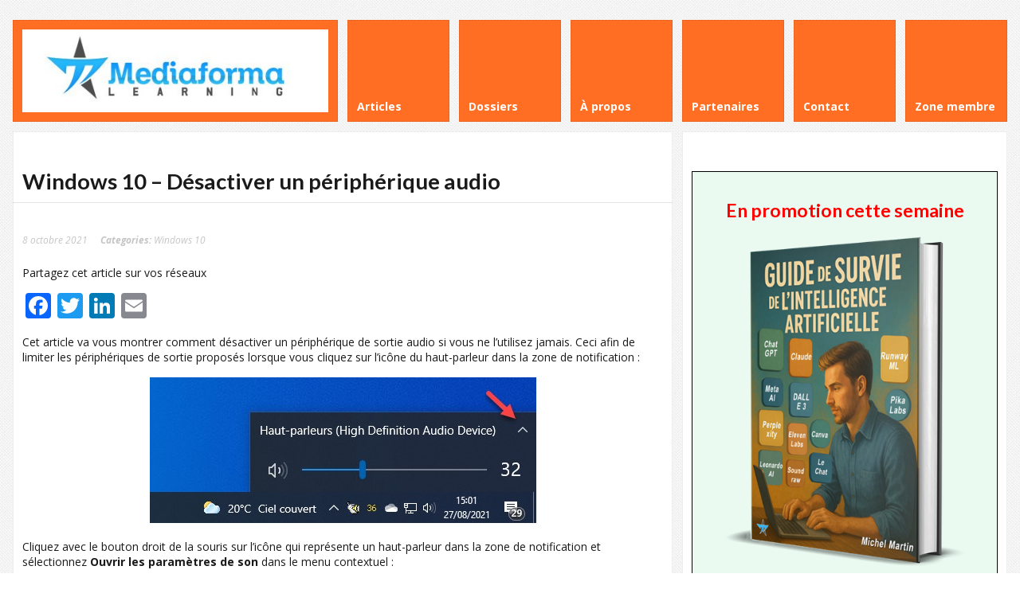

--- FILE ---
content_type: text/html; charset=UTF-8
request_url: https://www.mediaforma.com/windows-10-desactiver-un-peripherique-audio/
body_size: 9926
content:
<!DOCTYPE html>
<html lang="fr-FR">
<head>
	<meta http-equiv="Content-Type" content="text/html; charset=UTF-8" />
	<meta name="viewport" content="width=device-width,initial-scale=1,maximum-scale=1" />
	<meta http-equiv="X-UA-Compatible" content="IE=edge" />
	<title>Windows 10 - Désactiver un périphérique audio - Médiaforma</title>


	<!-- Pingbacks -->
	<link rel="pingback" href="https://www.mediaforma.com/xmlrpc.php" />

	<link rel="stylesheet" href="https://www.mediaforma.com/wp-content/themes/metro/style.css" type="text/css" media="all" />
	<link rel="stylesheet" href="https://www.mediaforma.com/wp-content/themes/metro/css/custom.css.php" type="text/css" />
			<link rel="stylesheet" href="https://www.mediaforma.com/wp-content/themes/metro/css/responsive.css" type="text/css" />
		<!--[if IE 8]>
		<link rel="stylesheet" href="https://www.mediaforma.com/wp-content/themes/metro/css/ie8.css" type="text/css" />
	<![endif]-->
	<!--[if lt IE 8]>
		<style>body{background:#fff;font:18px/24px Arial} .bg-overlay{display:none} .chromeframe {margin:40px;text-align:center} .chromeframe a{color:#0c5800;text-decoration:underline}</style>
	<![endif]-->

		
		
	
<!-- This site is optimized with the Yoast SEO plugin v12.4 - https://yoast.com/wordpress/plugins/seo/ -->
<meta name="description" content="Cet article va vous montrer comment désactiver un périphérique de sortie audio sous Windows 10 si vous ne l’utilisez jamais."/>
<meta name="robots" content="max-snippet:-1, max-image-preview:large, max-video-preview:-1"/>
<link rel="canonical" href="https://www.mediaforma.com/windows-10-desactiver-un-peripherique-audio/" />
<meta property="og:locale" content="fr_FR" />
<meta property="og:type" content="article" />
<meta property="og:title" content="Windows 10 - Désactiver un périphérique audio - Médiaforma" />
<meta property="og:description" content="Cet article va vous montrer comment désactiver un périphérique de sortie audio sous Windows 10 si vous ne l’utilisez jamais." />
<meta property="og:url" content="https://www.mediaforma.com/windows-10-desactiver-un-peripherique-audio/" />
<meta property="og:site_name" content="Médiaforma" />
<meta property="article:section" content="Windows 10" />
<meta property="article:published_time" content="2021-10-08T07:12:19+00:00" />
<meta property="article:modified_time" content="2021-09-26T09:22:50+00:00" />
<meta property="og:updated_time" content="2021-09-26T09:22:50+00:00" />
<meta property="og:image" content="https://www.mediaforma.com/uneminuteparjour/windows10/images2/windows-10-desactiver-un-peripherique-audio-1.jpg" />
<meta property="og:image:secure_url" content="https://www.mediaforma.com/uneminuteparjour/windows10/images2/windows-10-desactiver-un-peripherique-audio-1.jpg" />
<meta name="twitter:card" content="summary" />
<meta name="twitter:description" content="Cet article va vous montrer comment désactiver un périphérique de sortie audio sous Windows 10 si vous ne l’utilisez jamais." />
<meta name="twitter:title" content="Windows 10 - Désactiver un périphérique audio - Médiaforma" />
<meta name="twitter:image" content="https://www.mediaforma.com/uneminuteparjour/windows10/images2/windows-10-desactiver-un-peripherique-audio-1.jpg" />
<script type='application/ld+json' class='yoast-schema-graph yoast-schema-graph--main'>{"@context":"https://schema.org","@graph":[{"@type":"WebSite","@id":"https://www.mediaforma.com/#website","url":"https://www.mediaforma.com/","name":"M\u00e9diaforma","potentialAction":{"@type":"SearchAction","target":"https://www.mediaforma.com/?s={search_term_string}","query-input":"required name=search_term_string"}},{"@type":"ImageObject","@id":"https://www.mediaforma.com/windows-10-desactiver-un-peripherique-audio/#primaryimage","url":"https://www.mediaforma.com/uneminuteparjour/windows10/images2/windows-10-desactiver-un-peripherique-audio-1.jpg"},{"@type":"WebPage","@id":"https://www.mediaforma.com/windows-10-desactiver-un-peripherique-audio/#webpage","url":"https://www.mediaforma.com/windows-10-desactiver-un-peripherique-audio/","inLanguage":"fr-FR","name":"Windows 10 - D\u00e9sactiver un p\u00e9riph\u00e9rique audio - M\u00e9diaforma","isPartOf":{"@id":"https://www.mediaforma.com/#website"},"primaryImageOfPage":{"@id":"https://www.mediaforma.com/windows-10-desactiver-un-peripherique-audio/#primaryimage"},"datePublished":"2021-10-08T07:12:19+00:00","dateModified":"2021-09-26T09:22:50+00:00","author":{"@id":"https://www.mediaforma.com/#/schema/person/51c7df658206bfa5caf18c5d8b9dd077"},"description":"Cet article va vous montrer comment d\u00e9sactiver un p\u00e9riph\u00e9rique de sortie audio sous Windows 10 si vous ne l\u2019utilisez jamais."},{"@type":["Person"],"@id":"https://www.mediaforma.com/#/schema/person/51c7df658206bfa5caf18c5d8b9dd077","name":"michel","image":{"@type":"ImageObject","@id":"https://www.mediaforma.com/#authorlogo","url":"https://secure.gravatar.com/avatar/1eec41c94ba242bf29d84a1c75d2ae74?s=96&d=blank&r=g","caption":"michel"},"sameAs":[]}]}</script>
<!-- / Yoast SEO plugin. -->

<link rel='dns-prefetch' href='//static.addtoany.com' />
<link rel='dns-prefetch' href='//www.google.com' />
<link rel='dns-prefetch' href='//s.w.org' />
<link rel="alternate" type="application/rss+xml" title="Médiaforma &raquo; Flux" href="https://www.mediaforma.com/feed/" />
<link rel="alternate" type="application/rss+xml" title="Médiaforma &raquo; Flux des commentaires" href="https://www.mediaforma.com/comments/feed/" />
<link rel="alternate" type="application/rss+xml" title="Médiaforma &raquo; Windows 10 &#8211; Désactiver un périphérique audio Flux des commentaires" href="https://www.mediaforma.com/windows-10-desactiver-un-peripherique-audio/feed/" />
		<script type="text/javascript">
			window._wpemojiSettings = {"baseUrl":"https:\/\/s.w.org\/images\/core\/emoji\/11\/72x72\/","ext":".png","svgUrl":"https:\/\/s.w.org\/images\/core\/emoji\/11\/svg\/","svgExt":".svg","source":{"concatemoji":"https:\/\/www.mediaforma.com\/wp-includes\/js\/wp-emoji-release.min.js?ver=4.9.28"}};
			!function(e,a,t){var n,r,o,i=a.createElement("canvas"),p=i.getContext&&i.getContext("2d");function s(e,t){var a=String.fromCharCode;p.clearRect(0,0,i.width,i.height),p.fillText(a.apply(this,e),0,0);e=i.toDataURL();return p.clearRect(0,0,i.width,i.height),p.fillText(a.apply(this,t),0,0),e===i.toDataURL()}function c(e){var t=a.createElement("script");t.src=e,t.defer=t.type="text/javascript",a.getElementsByTagName("head")[0].appendChild(t)}for(o=Array("flag","emoji"),t.supports={everything:!0,everythingExceptFlag:!0},r=0;r<o.length;r++)t.supports[o[r]]=function(e){if(!p||!p.fillText)return!1;switch(p.textBaseline="top",p.font="600 32px Arial",e){case"flag":return s([55356,56826,55356,56819],[55356,56826,8203,55356,56819])?!1:!s([55356,57332,56128,56423,56128,56418,56128,56421,56128,56430,56128,56423,56128,56447],[55356,57332,8203,56128,56423,8203,56128,56418,8203,56128,56421,8203,56128,56430,8203,56128,56423,8203,56128,56447]);case"emoji":return!s([55358,56760,9792,65039],[55358,56760,8203,9792,65039])}return!1}(o[r]),t.supports.everything=t.supports.everything&&t.supports[o[r]],"flag"!==o[r]&&(t.supports.everythingExceptFlag=t.supports.everythingExceptFlag&&t.supports[o[r]]);t.supports.everythingExceptFlag=t.supports.everythingExceptFlag&&!t.supports.flag,t.DOMReady=!1,t.readyCallback=function(){t.DOMReady=!0},t.supports.everything||(n=function(){t.readyCallback()},a.addEventListener?(a.addEventListener("DOMContentLoaded",n,!1),e.addEventListener("load",n,!1)):(e.attachEvent("onload",n),a.attachEvent("onreadystatechange",function(){"complete"===a.readyState&&t.readyCallback()})),(n=t.source||{}).concatemoji?c(n.concatemoji):n.wpemoji&&n.twemoji&&(c(n.twemoji),c(n.wpemoji)))}(window,document,window._wpemojiSettings);
		</script>
		<style type="text/css">
img.wp-smiley,
img.emoji {
	display: inline !important;
	border: none !important;
	box-shadow: none !important;
	height: 1em !important;
	width: 1em !important;
	margin: 0 .07em !important;
	vertical-align: -0.1em !important;
	background: none !important;
	padding: 0 !important;
}
</style>
<link rel='stylesheet' id='contact-form-7-css'  href='https://www.mediaforma.com/wp-content/plugins/contact-form-7/includes/css/styles.css?ver=5.1.1' type='text/css' media='all' />
<link rel='stylesheet' id='popupaoc-public-style-css'  href='https://www.mediaforma.com/wp-content/plugins/popup-anything-on-click/assets/css/popupaoc-public-style.css?ver=1.8' type='text/css' media='all' />
<link rel='stylesheet' id='stripe-handler-ng-style-css'  href='https://www.mediaforma.com/wp-content/plugins/stripe-payments/public/assets/css/public.css?ver=2.0.19' type='text/css' media='all' />
<link rel='stylesheet' id='c4wp-public-css'  href='https://www.mediaforma.com/wp-content/plugins/wp-captcha//assets/css/c4wp-public.css?ver=4.9.28' type='text/css' media='all' />
<link rel='stylesheet' id='prettyPhoto-css'  href='https://www.mediaforma.com/wp-content/themes/metro/css/prettyPhoto.css?ver=4.9.28' type='text/css' media='all' />
<link rel='stylesheet' id='addtoany-css'  href='https://www.mediaforma.com/wp-content/plugins/add-to-any/addtoany.min.css?ver=1.16' type='text/css' media='all' />
<script type='text/javascript' src='https://www.mediaforma.com/wp-includes/js/jquery/jquery.js?ver=1.12.4'></script>
<script type='text/javascript' src='https://www.mediaforma.com/wp-includes/js/jquery/jquery-migrate.min.js?ver=1.4.1'></script>
<script type='text/javascript' src='https://www.mediaforma.com/wp-content/themes/metro/widgets/tweets/js/tweets.js?ver=4.9.28'></script>
<script type='text/javascript'>
window.a2a_config=window.a2a_config||{};a2a_config.callbacks=[];a2a_config.overlays=[];a2a_config.templates={};a2a_localize = {
	Share: "Partager",
	Save: "Enregistrer",
	Subscribe: "S'abonner",
	Email: "E-mail",
	Bookmark: "Marque-page",
	ShowAll: "Montrer tout",
	ShowLess: "Montrer moins",
	FindServices: "Trouver des service(s)",
	FindAnyServiceToAddTo: "Trouver instantan&eacute;ment des services &agrave; ajouter &agrave;",
	PoweredBy: "Propuls&eacute; par",
	ShareViaEmail: "Partager par e-mail",
	SubscribeViaEmail: "S’abonner par e-mail",
	BookmarkInYourBrowser: "Ajouter un signet dans votre navigateur",
	BookmarkInstructions: "Appuyez sur Ctrl+D ou \u2318+D pour mettre cette page en signet",
	AddToYourFavorites: "Ajouter &agrave; vos favoris",
	SendFromWebOrProgram: "Envoyer depuis n’importe quelle adresse e-mail ou logiciel e-mail",
	EmailProgram: "Programme d’e-mail",
	More: "Plus&#8230;",
	ThanksForSharing: "Merci de partager !",
	ThanksForFollowing: "Merci de nous suivre !"
};
</script>
<script type='text/javascript' defer src='https://static.addtoany.com/menu/page.js'></script>
<script type='text/javascript' defer src='https://www.mediaforma.com/wp-content/plugins/add-to-any/addtoany.min.js?ver=1.1'></script>
<script type='text/javascript' src='https://www.mediaforma.com/wp-content/plugins/wp-captcha//assets/js/c4wp-public.js?ver=4.9.28'></script>
<script type='text/javascript' src='https://www.google.com/recaptcha/api.js?onload=c4wp_loadrecaptcha&#038;render=explicit&#038;hl=fr&#038;ver=1.0.0'></script>
<script type='text/javascript'>
/* <![CDATA[ */
var C4WP = {"recaptcha_site_key":"6LcG5NQbAAAAAJxxrPYjQG_b5GULvKidiDvgnf1y","recaptcha_size":"normal","recaptcha_theme":"light","recaptcha_type":"image"};
/* ]]> */
</script>
<script type='text/javascript' src='https://www.mediaforma.com/wp-content/plugins/wp-captcha//assets/js/c4wp-recaptcha.js?ver=1.0.0'></script>
<link rel='https://api.w.org/' href='https://www.mediaforma.com/wp-json/' />
<link rel="EditURI" type="application/rsd+xml" title="RSD" href="https://www.mediaforma.com/xmlrpc.php?rsd" />
<link rel="wlwmanifest" type="application/wlwmanifest+xml" href="https://www.mediaforma.com/wp-includes/wlwmanifest.xml" /> 
<meta name="generator" content="WordPress 4.9.28" />
<link rel='shortlink' href='https://www.mediaforma.com/?p=32083' />
<link rel="alternate" type="application/json+oembed" href="https://www.mediaforma.com/wp-json/oembed/1.0/embed?url=https%3A%2F%2Fwww.mediaforma.com%2Fwindows-10-desactiver-un-peripherique-audio%2F" />
<link rel="alternate" type="text/xml+oembed" href="https://www.mediaforma.com/wp-json/oembed/1.0/embed?url=https%3A%2F%2Fwww.mediaforma.com%2Fwindows-10-desactiver-un-peripherique-audio%2F&#038;format=xml" />
<link rel="shortcut icon" href="https://www.mediaforma.com/wp-content/uploads/2013/01/favicon.ico"/><style id="sccss">.img-demo {width: 200px;}
#table-demo {border-spacing: 15px; width: 100%;}
#table-demo td {text-align: center; border: 2px solid #ccc; transition: all 1s ease; } 
#table-demo td:hover {border: 2px solid #FF6E22;}
.aspButton{font-family:"Helvetica Neue",Helvetica,Arial,sans-serif;line-height:2.5;letter-spacing:normal;font-weight:normal;text-decoration:none;text-transform:none;transition:none;-webkit-touch-callout:none;-webkit-tap-highlight-color:transparent;-webkit-user-select:none;-moz-user-select:none;-ms-user-select:none;-o-user-select:none;user-select:none; padding: 1rem 3rem;}
.aspButton:active{outline:0;box-shadow:none}
.aspButton:focus{outline:0}
.aspButton.fancy{padding:7px 15px;border-radius:20px 3px 20px 4px;moz-border-radius:20px 3px 20px 4px;-webkit-box-shadow:0 0 1px rgba(0,0,0,0.7);-moz-box-shadow:0 0 1px rgba(0,0,0,0.7);box-shadow:0 0 1px rgba(0,0,0,0.7);font-size:16px}
.aspButton.biggy{font-weight:bold;padding:8px 18px;border:solid 0 #000;border-radius:5px;moz-border-radius:5px;font-size:18px}
.aspButton.simple{border-radius:5px;padding:5px 13px;font-weight:bold;font-size:14px;font-family:"Helvetica Neue",Helvetica,Arial,sans-serif}
.aspButton.orange{color:#fff;border:solid 1px #ff3503;background:#ff8c00;background:-moz-linear-gradient(top,#ff8c00 0,#ff3503 100%);background:-webkit-linear-gradient(top,#ff8c00 0,#ff3503 100%);background:-o-linear-gradient(top,#ff8c00 0,#ff3503 100%);background:-ms-linear-gradient(top,#ff8c00 0,#ff3503 100%);background:linear-gradient(top,#ff8c00 0,#ff3503 100%);filter:progid:DXImageTransform.Microsoft.gradient(startColorstr='#ff8c00',endColorstr='#ff3503',GradientType=0)}
.aspButton.orange:hover{background:#ff8c00}
.aspButton.orange:active{background:#ff3503}
.aspButton.green{color:#fff;border:solid 1px #288c1a;background:#31fa1e;background:-moz-linear-gradient(top,#31fa1e 0,#30ab00 100%);background:-webkit-linear-gradient(top,#31fa1e 0,#30ab00 100%);background:-o-linear-gradient(top,#31fa1e 0,#30ab00 100%);background:-ms-linear-gradient(top,#31fa1e 0,#30ab00 100%);background:linear-gradient(top,#31fa1e 0,#30ab00 100%);filter:progid:DXImageTransform.Microsoft.gradient(startColorstr='#31fa1e',endColorstr='#30ab00',GradientType=0)}
.aspButton.green:hover{background:##33C66B}
.aspButton.green:active{background:#33C66B}
.aspButton.blue{color:#fff;border:solid 1px #1a528c;background:#0064ab;background:-webkit-linear-gradient(top,#1ebdfa 0,#0064ab 100%);background:-moz-linear-gradient(top,#1ebdfa 0,#0064ab 100%);background:-o-linear-gradient(top,#1ebdfa 0,#0064ab 100%);background:-ms-linear-gradient(top,#1ebdfa 0,#0064ab 100%);background:linear-gradient(top,#1ebdfa 0,#0064ab 100%);filter:progid:DXImageTransform.Microsoft.gradient(startColorstr='#1ebdfa',endColorstr='#0064ab',GradientType=0)}
.aspButton.blue:hover{background:#1ebdfa}
.aspButton.blue:active{background:#0064ab}
.aspButton.black{color:#fff;border:solid 1px #000;background:#000;background:-webkit-linear-gradient(top,#797979 0,#000 100%);background:-moz-linear-gradient(top,#797979 0,#000 100%);background:-o-linear-gradient(top,#797979 0,#000 100%);background:-ms-linear-gradient(top,#797979 0,#000 100%);background:linear-gradient(top,#797979 0,#000 100%);filter:progid:DXImageTransform.Microsoft.gradient(startColorstr='#797979',endColorstr='#000',GradientType=0)}
.aspButton.black:hover{background:#797979}
.aspButton.black:active{background:#000}
.aspButton.red{color:#fff;border:solid 1px #f00;background:#ff8c00;background:-moz-linear-gradient(top,#f00 0,#8e0000 100%);background:-webkit-linear-gradient(top,#f00 0,#8e0000 100%);background:-o-linear-gradient(top,#f00 0,#8e0000 100%);background:-ms-linear-gradient(top,#f00 0,#8e0000 100%);background:linear-gradient(top,#f00 0,#8e0000 100%);filter:progid:DXImageTransform.Microsoft.gradient(startColorstr='#ff0000',endColorstr='#8e0000',GradientType=0)}
.aspButton.red:hover{background:#f00}
.aspButton.red:active{background:#8e0000}
.aspButton.gold{color:#fff;border:solid 1px #c8a000;background:#ffd700;background:-moz-linear-gradient(top,#ffd700 0,#c8a000 100%);background:-webkit-linear-gradient(top,#ffd700 0,#c8a000 100%);background:-o-linear-gradient(top,#ffd700 0,#c8a000 100%);background:-ms-linear-gradient(top,#ffd700 0,#c8a000 100%);background:linear-gradient(top,#ffd700 0,#c8a000 100%);filter:progid:DXImageTransform.Microsoft.gradient(startColorstr='#FFD700',endColorstr='#c8a000',GradientType=0)}
.aspButton.gold:hover{background:#ffd700}
.aspButton.gold:active{background:#c8a000}
.aspButton.silver{color:#696869;border:solid 1px #c0c0c0;background:#c0c0c0;background:-moz-linear-gradient(top,#fff 0,#c0c0c0 100%);background:-webkit-linear-gradient(top,#fff 0,#c0c0c0 100%);background:-o-linear-gradient(top,#fff 0,#c0c0c0 100%);background:-ms-linear-gradient(top,#fff 0,#c0c0c0 100%);background:linear-gradient(top,#fff 0,#c0c0c0 100%);filter:progid:DXImageTransform.Microsoft.gradient(startColorstr='#ffffff',endColorstr='#c0c0c0',GradientType=0)}
.aspButton.silver:hover{background:#fff}
.aspButton.silver:active{background:#c0c0c0}
</style></head>
<body data-rsssl=1 class="post-template-default single single-post postid-32083 single-format-standard">
<!--[if lt IE 8]><p class="chromeframe">Your browser is <em>ancient!</em> <a href="http://browsehappy.com/">Upgrade to a different browser</a> or <a href="http://www.google.com/chromeframe/?redirect=true">install Google Chrome Frame</a> to experience this site.</p><![endif]-->
<div class="bg-overlay">

	<div class="container">
		
		<!-- Headline -->
		<div class="headline block-full">
			<div class="headline-text">
							</div>
		</div>
		<!-- /Headline -->
	
		<!-- Logo & Menu -->
		
		<div class="logo-pane block-3 block-h-1 bg-color-menu">
			<div class="logo-pane-inner">

				<div class="logo-image"><a href="https://www.mediaforma.com"><img src="https://www.mediaforma.com/images/mflearning.jpg" alt="Médiaforma" /></a></div>			</div>
		</div>
		
		<ul class="primary-menu block-6 no-mar"><li id="menu-item-8928" class="menu-item menu-item-type-custom menu-item-object-custom block-1 block-h-1 menu-item-8928"><a href="https://www.mediaforma.com/articles/"><span>Articles</span></a></li>
<li id="menu-item-8929" class="menu-item menu-item-type-custom menu-item-object-custom block-1 block-h-1 menu-item-8929"><a href="https://www.mediaforma.com/les-dossiers-mediaforma-learning/"><span>Dossiers</span></a></li>
<li id="menu-item-8997" class="menu-item menu-item-type-post_type menu-item-object-page block-1 block-h-1 menu-item-8997"><a href="https://www.mediaforma.com/a-propos/"><span>À propos</span></a></li>
<li id="menu-item-8930" class="menu-item menu-item-type-custom menu-item-object-custom block-1 block-h-1 menu-item-8930"><a href="https://www.mediaforma.com/partenaires-de-mediaforma/"><span>Partenaires</span></a></li>
<li id="menu-item-8932" class="menu-item menu-item-type-custom menu-item-object-custom block-1 block-h-1 menu-item-8932"><a href="https://www.mediaforma.com/contact/"><span>Contact</span></a></li>
<li id="menu-item-8933" class="menu-item menu-item-type-custom menu-item-object-custom block-1 block-h-1 menu-item-8933"><a href="https://www.mediaforma.com/acces-zone-membre/"><span>Zone membre</span></a></li>
</ul><div class="primary-menu-select bg-color-menu"><select id="primary-menu-select" onchange="if(this.value!=''){document.location.href=this.value}"><option value="">Menu:</option><option value="https://www.mediaforma.com/articles/">Articles</option><option value="https://www.mediaforma.com/les-dossiers-mediaforma-learning/">Dossiers</option><option value="https://www.mediaforma.com/a-propos/">À propos</option><option value="https://www.mediaforma.com/partenaires-de-mediaforma/">Partenaires</option><option value="https://www.mediaforma.com/contact/">Contact</option><option value="https://www.mediaforma.com/acces-zone-membre/">Zone membre</option></select></div>		<div class="clear"></div>
		
		<!-- /Logo & Menu -->

		
	
			<div class="block-6 no-mar content-with-sidebar">
			<div class="block-full bg-color-main">
		
				<div class="block-inner">
										<div class="tbl-bottom">
						<div class="tbl-td">
							<h1 class="page-h1">Windows 10 &#8211; Désactiver un périphérique audio</h1>
													</div>
											</div>
					<div class="clear page-h1-divider"></div>
					
	          
   						
	          								
						    	<div class="post-full post-32083 post type-post status-publish format-standard hentry category-windows10"" id="post-32083">
		<div class="post-meta">
			<div class="post-date">8 octobre 2021</div>
							<div class="post-categories">
					<span class="label">Categories: </span><a href="https://www.mediaforma.com/category/windows10/" rel="category tag">Windows 10</a>				</div>
											</div>
		<div class="post-text">
						<div class="addtoany_share_save_container addtoany_content addtoany_content_top"><div class="addtoany_header">Partagez cet article sur vos réseaux</div><div class="a2a_kit a2a_kit_size_32 addtoany_list" data-a2a-url="https://www.mediaforma.com/windows-10-desactiver-un-peripherique-audio/" data-a2a-title="Windows 10 – Désactiver un périphérique audio"><a class="a2a_button_facebook" href="https://www.addtoany.com/add_to/facebook?linkurl=https%3A%2F%2Fwww.mediaforma.com%2Fwindows-10-desactiver-un-peripherique-audio%2F&amp;linkname=Windows%2010%20%E2%80%93%20D%C3%A9sactiver%20un%20p%C3%A9riph%C3%A9rique%20audio" title="Facebook" rel="nofollow noopener" target="_blank"></a><a class="a2a_button_twitter" href="https://www.addtoany.com/add_to/twitter?linkurl=https%3A%2F%2Fwww.mediaforma.com%2Fwindows-10-desactiver-un-peripherique-audio%2F&amp;linkname=Windows%2010%20%E2%80%93%20D%C3%A9sactiver%20un%20p%C3%A9riph%C3%A9rique%20audio" title="Twitter" rel="nofollow noopener" target="_blank"></a><a class="a2a_button_linkedin" href="https://www.addtoany.com/add_to/linkedin?linkurl=https%3A%2F%2Fwww.mediaforma.com%2Fwindows-10-desactiver-un-peripherique-audio%2F&amp;linkname=Windows%2010%20%E2%80%93%20D%C3%A9sactiver%20un%20p%C3%A9riph%C3%A9rique%20audio" title="LinkedIn" rel="nofollow noopener" target="_blank"></a><a class="a2a_button_email" href="https://www.addtoany.com/add_to/email?linkurl=https%3A%2F%2Fwww.mediaforma.com%2Fwindows-10-desactiver-un-peripherique-audio%2F&amp;linkname=Windows%2010%20%E2%80%93%20D%C3%A9sactiver%20un%20p%C3%A9riph%C3%A9rique%20audio" title="Email" rel="nofollow noopener" target="_blank"></a></div></div><p>Cet article va vous montrer comment désactiver un périphérique de sortie audio si vous ne l’utilisez jamais. Ceci afin de limiter les périphériques de sortie proposés lorsque vous cliquez sur l’icône du haut-parleur dans la zone de notification :</p>
<p><center><img src="https://www.mediaforma.com/uneminuteparjour/windows10/images2/windows-10-desactiver-un-peripherique-audio-1.jpg"></center></p>
<p>Cliquez avec le bouton droit de la souris sur l&rsquo;icône qui représente un haut-parleur dans la zone de notification et sélectionnez <strong>Ouvrir les paramètres de son</strong> dans le menu contextuel :</p>
<p><center><img src="https://www.mediaforma.com/uneminuteparjour/windows10/images2/windows-10-desactiver-un-peripherique-audio-2.jpg"></center></p>
<p>Sous <strong>Sortie</strong>, cliquez sur <strong>Gérer les périphériques audio</strong> :</p>
<p><center><img src="https://www.mediaforma.com/uneminuteparjour/windows10/images2/windows-10-desactiver-un-peripherique-audio-3.jpg"></center></p>
<p>Les périphériques de sortie audio apparaissent sous <strong>Périphériques de sortie</strong>. Pour désactiver l’un d’entre eux, cliquez dessus, puis cliquez sur <strong>Désactiver</strong> :</p>
<p><center><img src="https://www.mediaforma.com/uneminuteparjour/windows10/images2/windows-10-desactiver-un-peripherique-audio-4.jpg"></center></p>
<p>Bien entendu, vous pouvez réactiver un périphérique de sortie qui a été désactivé. Cliquez dessus sous <strong>Désactivé</strong>, puis cliquez sur <strong>Activer</strong> :</p>
<p><center><img src="https://www.mediaforma.com/uneminuteparjour/windows10/images2/windows-10-desactiver-un-peripherique-audio-5.jpg"></center></p>
<div class='yarpp yarpp-related yarpp-related-website yarpp-related-none yarpp-template-list'>
</div>
		</div>
		<div class="clear"></div>
	</div>

			
															
															
							
																
												
				</div>
				
			</div>

						
						
							
			<div class="clear anti-mar">&nbsp;</div>
	
			<!-- Comments -->
			<div class="block-full bg-color-main">
				<div class="block-inner">
					<div class="widget-header">Commentaires</div>

<div class="discussion" id="comments">		<div class="comment" id="comment-245378">
			<div class="comment-inner depth-1" id="comment-inner-245378">
				<div class="comment-uber-inner">
					<div class="info zero-mar">
						<div class="pic">
							<div class="pic-inner">
								<img alt='' src='https://secure.gravatar.com/avatar/330dbbc19be7367fe4bf1459cc978380?s=38&#038;d=blank&#038;r=g' srcset='https://secure.gravatar.com/avatar/330dbbc19be7367fe4bf1459cc978380?s=76&#038;d=blank&#038;r=g 2x' class='avatar avatar-38 photo' height='38' width='38' />							</div>
							<div class="clear"></div>
						</div>
						<div class="name-date">
							<div class="name"><cite class="fn">Jean pierre GILLOT</cite></div>
							<div class="date"><a href="https://www.mediaforma.com/windows-10-desactiver-un-peripherique-audio/#comment-245378">12 juillet 2024 at 9 h 27 min</a></div>
													</div>
					</div>
					<div class="frame">
						<div class="frame-inner">
							<div class="text">
																<p>je n&rsquo;est pas trouvé mon identifiant</p>
							</div>
							<div class="reply">
								<a rel='nofollow' class='comment-reply-link' href='#comment-245378' onclick='return addComment.moveForm( "comment-245378", "245378", "respond", "32083" )' aria-label='Répondre à Jean pierre GILLOT'><span>Répondre</span></a>								
							</div>
						</div>
					</div>
				</div>
				
			</div>
		</div><!-- #comment-## -->
			<div class="new-comment" id="respond">
				<div class="new-comment-caption">Laissez un commentaire</div>
				<div class="new-comment-pane">
	
					<div class="cancel-comment-reply">
						<a rel="nofollow" id="cancel-comment-reply-link" href="/windows-10-desactiver-un-peripherique-audio/#respond" style="display:none;">Cliquez ici pour annuler la réponse.</a>					</div>
		
							
						<form action="https://www.mediaforma.com/wp-comments-post.php" method="post" id="commentform">
					
								
								<div class="one-third">
									<input type="text" name="author" id="author" value="" tabindex="1" placeholder="Nom *"  class="required" />
								</div>
								<div class="one-third">
									<input type="text" name="email" id="email" value="" tabindex="2" placeholder="Mail (information non publiée) *"  class="required email" />
								</div>
								<div class="one-third last">
									<input type="text" name="url" id="url" value="" size="22" tabindex="3" placeholder="Site Web"/>
								</div>
								<div class="clear"></div>
								
													
							<div><textarea name="comment" id="comment" rows="4" tabindex="4" placeholder="Message" class="required"></textarea></div>
						
							<input name="submit" type="submit" id="submit" tabindex="5" value="Envoyer le commentaire" /><input type="reset" value="Annuler" tabindex="6" />
							<input type='hidden' name='comment_post_ID' value='32083' id='comment_post_ID' />
<input type='hidden' name='comment_parent' id='comment_parent' value='0' />
	
							<p style="display: none;"><input type="hidden" id="akismet_comment_nonce" name="akismet_comment_nonce" value="f4b46dff55" /></p><input type="hidden" id="ak_js" name="ak_js" value="52"/><textarea name="ak_hp_textarea" cols="45" rows="8" maxlength="100" style="display: none !important;"></textarea>					
						</form>
	
									</div>
			</div>
	
		</div>				</div>
			</div>			
			<!-- /Comments -->	
					
			
					
		

				
		</div>


		<div class="block-3 no-mar sidebar">
			<div class="block-3 bg-color-sidebar"><div class="block-inner widgets-area">			<div class="textwidget"><style>
  .cadre { 
    border: 1px grey solid; 
    display: inline-block;
    padding: .5rem;
    margin: .3rem;
    width: 16rem;
    background: #eee;
  }
  input[type=button] {
    display: inline-block;
    margin-top: 1rem;
    background: #28A745;
  }
  input[type=button]:hover {
    background: #28DD45;
  }
  .clignote  {
     animation-duration: 2s;
     animation-name: clignoter;
     animation-iteration-count: infinite;
     transition: none;
  }
  @keyframes clignoter {
    0%   { opacity:1; }
    40%   {opacity:0; }
    100% { opacity:1; }
  }
</style>
<script src="https://code.jquery.com/jquery.min.js"></script>
<script>
  function envoi(f) {
    var mois = 01;
    var ex = new RegExp('^[a-z0-9._-]+@[a-z0-9._-]{2,}\\.[a-z]{2,8}$');
    if (ex.test(f.mail.value) && f.humain.value==mois) {
      $.post('https://www.mediaforma.com/gratuits/envoi-gratuit.php', {n: f.env.getAttribute('nom'), mail: f.mail.value}, function() {
        f.env.value='Consultez votre messagerie';
        f.env.setAttribute('style','background: grey');
        f.env.disabled=true;
      });
    }
  }
</script>
<center>
  <!--Promotion de la semaine-->
  <br><br><div style='border: 1px black solid; background: #eafaf1;'><center><font color='red' class='clignote'><h2>En promotion cette semaine</h2></font></center><a href="https://www.mediaforma.com/le-guide-de-survie-de-lintelligence-artificielle/" title="Cliquez ici pour en profiter"><img src="https://www.mediaforma.com/ebooks/674/guide-survie-ia.png" width="80%"></a><center><p><font size="5"><a href="https://www.mediaforma.com/le-guide-de-survie-de-lintelligence-artificielle/" title="Cliquez ici pour en profiter">Cliquez ici pour en profiter</a></font></p></center><center><font color="red" size="5">10,24 € seulement</font><br><br><font size="5"><strike>au lieu de 12,80 €</strike></font></center><br></div>
  <!--Inscription à la newsletter-->
  <br><div style='border: 1px black solid; background: #FEF6F6;  '><center><h2>Inscrivez-vous à la zone membre</h2>
  Vous aurez accès à une newsletter<br>et à une réduction toutes les semaines.
  <h2><a href="https://www.mediaforma.com/acces-zone-membre/">Cliquez ici pour vous inscrire</a></h2>
  </center></div>

<div style="border: 1px black solid; margin-top: 1rem; background: #FEF9E7">
<p><strong>Recevez gratuitement ce mini-dossier au format PDF dans votre boîte mail.</strong></p>
<div class="cadre">
  <center>
  <img id="imgra" src="">
  <h2 id="h2gra"></h2>
  <form>
    <label>Votre adresse e-mail</label> <input type="email" name="mail"><br>
    Quel mois de l'année sommes-nous ?<input type="number" placeholder="1 à 12" name="humain" style="width: 55px;" min="1" max="12"><br>
    <input type="button" id="bugra" name="env" nom="" value="Envoyez-moi ce mini-dossier" onclick="envoi(this.form);">
  </form>
  </center>
</div>
</div>
</center>
<script>
    var t = [
      { 'h2': 'Ne retenez plus<br>vos mots de passe', 'nomLivre': 'ne-retenez-plus-vos-mots-de-passe'},
      { 'h2': 'Copiez vos CD-audio<br>en toute simplicité', 'nomLivre': 'ripper-cd-audio'},
      { 'h2': 'Une meilleure qualité<br>audio, instantanément', 'nomLivre': 'ameliorer-qualite-audio'},
      { 'h2': 'La TV<br>avec Apple TV', 'nomLivre': 'apple-tv'}, 
      { 'h2': 'Télécharger audio et<br>vidéo sur le Web', 'nomLivre': 'dl-audio-video'},
      { 'h2': 'Mini-dossier<br>Wi-Fi', 'nomLivre': 'wi-fi'},
      { 'h2': 'Le cloud<br>selon Microsoft', 'nomLivre': 'onedrive'},
      { 'h2': 'PDF, ce que vous devez<br>savoir', 'nomLivre': 'pdf'},
      { 'h2': 'Le dossier de la<br>restauration système', 'nomLivre': 'restauration-systeme'},
      { 'h2': 'Dépannez le PC de vos<br>proches', 'nomLivre': 'teamviewer'},
	  { 'h2': 'Sécuriser Windows<br>pour un enfant', 'nomLivre': 'secu-enfant'}
    ];
    var annonce = Math.floor(Math.random()*Math.floor(11)); //11 car 11 livres disponibles
    var h2 = t[annonce].h2;
    var nomL = t[annonce].nomLivre;
    document.getElementById('imgra').setAttribute('src','https://www.mediaforma.com/gratuits/'+nomL+'.jpg');
    document.getElementById('h2gra').innerHTML = h2;
    document.getElementById('bugra').setAttribute('nom', nomL);</script>

</div>
		</div></div>		</div>
			
		<!-- /Content -->
		
		<div class="clear anti-mar">&nbsp;</div>

				
			<!-- Footer -->
			
			<div class="footer block-full bg-color-footer">
				<div class="eat-outer-margins">
					
					
										
											<!-- SubFooter -->
						<div class="block-full sub-footer" style="padding-bottom: 15px;">
							<div class="block-inner">
								<div class="two-third sub-footer-column-1">Mediaforma est une marque déposée - Copyright &copy; 2025 Mediaforma</div>
								<div class="one-third last sub-footer-column-2">
60 visiteurs connectés sur Mediaforma !<br></div>                                                                </div>
								<div class="clear"></div>
							</div>
						</div>
						
						<!-- /SubFooter -->
							
					
				</div>
			</div>
			
			<!-- /Footer -->

				

	</div>
	
	<link rel='stylesheet' id='yarppRelatedCss-css'  href='https://www.mediaforma.com/wp-content/plugins/yet-another-related-posts-plugin/style/related.css?ver=5.30.11' type='text/css' media='all' />
<script type='text/javascript'>
/* <![CDATA[ */
var wpcf7 = {"apiSettings":{"root":"https:\/\/www.mediaforma.com\/wp-json\/contact-form-7\/v1","namespace":"contact-form-7\/v1"},"cached":"1"};
/* ]]> */
</script>
<script type='text/javascript' src='https://www.mediaforma.com/wp-content/plugins/contact-form-7/includes/js/scripts.js?ver=5.1.1'></script>
<script type='text/javascript'>
/* <![CDATA[ */
var wpASPNG = {"iframeUrl":"https:\/\/www.mediaforma.com\/?asp_action=show_pp"};
/* ]]> */
</script>
<script type='text/javascript' src='https://www.mediaforma.com/wp-content/plugins/stripe-payments/public/assets/js/stripe-handler-ng.js?ver=2.0.19'></script>
<script type='text/javascript' src='https://www.google.com/recaptcha/api.js?render=6LcG5NQbAAAAAJxxrPYjQG_b5GULvKidiDvgnf1y&#038;ver=3.0'></script>
<script type='text/javascript' src='https://www.mediaforma.com/wp-content/themes/metro/js/jquery.jplayer.min.js?ver=4.9.28'></script>
<script type='text/javascript' src='https://www.mediaforma.com/wp-content/themes/metro/js/jquery.prettyPhoto.js?ver=4.9.28'></script>
<script type='text/javascript' src='https://www.mediaforma.com/wp-content/themes/metro/js/jquery.omslider.min.js?ver=4.9.28'></script>
<script type='text/javascript' src='https://www.mediaforma.com/wp-content/themes/metro/js/libraries.js?ver=4.9.28'></script>
<script type='text/javascript' src='https://www.mediaforma.com/wp-content/themes/metro/js/jquery.isotope.min.js?ver=4.9.28'></script>
<script type='text/javascript' src='https://www.mediaforma.com/wp-content/themes/metro/js/jquery.validate.min.js?ver=4.9.28'></script>
<script type='text/javascript' src='https://www.mediaforma.com/wp-content/themes/metro/js/jquery.form.min.js?ver=4.9.28'></script>
<script type='text/javascript' src='https://www.mediaforma.com/wp-content/themes/metro/js/custom.js?ver=4.9.28'></script>
<script type='text/javascript' src='https://www.mediaforma.com/wp-includes/js/wp-embed.min.js?ver=4.9.28'></script>
<script defer type='text/javascript' src='https://www.mediaforma.com/wp-content/plugins/akismet/_inc/form.js?ver=4.1.12'></script>
<script type="text/javascript">
( function( grecaptcha, sitekey ) {

	var wpcf7recaptcha = {
		execute: function() {
			grecaptcha.execute(
				sitekey,
				{ action: 'homepage' }
			).then( function( token ) {
				var forms = document.getElementsByTagName( 'form' );

				for ( var i = 0; i < forms.length; i++ ) {
					var fields = forms[ i ].getElementsByTagName( 'input' );

					for ( var j = 0; j < fields.length; j++ ) {
						var field = fields[ j ];

						if ( 'g-recaptcha-response' === field.getAttribute( 'name' ) ) {
							field.setAttribute( 'value', token );
							break;
						}
					}
				}
			} );
		}
	};

	grecaptcha.ready( wpcf7recaptcha.execute );

	document.addEventListener( 'wpcf7submit', wpcf7recaptcha.execute, false );

} )( grecaptcha, '6LcG5NQbAAAAAJxxrPYjQG_b5GULvKidiDvgnf1y' );
</script>
	
	</div>	
</body>
</html>

--- FILE ---
content_type: text/css
request_url: https://www.mediaforma.com/wp-content/themes/metro/style.css
body_size: 14060
content:
/*-----------------------------------------------------------------------------------

	Theme Name: MetroStyle
	Theme URI: http://www.olevmedia.com
	Description: All Purpose Theme
	Author: OlevMedia
	Author URI: http://www.olevmedia.com
	License: GNU General Public License version 3.0
	License URI: http://www.gnu.org/licenses/gpl-3.0.html
	Version: 1.3.2
	
	All files, unless otherwise stated, are released under the GNU General Public License
	version 3.0 (http://www.gnu.org/licenses/gpl-3.0.html)

-----------------------------------------------------------------------------------*/

@font-face {
  font-family: "FontAwesome";
  src: url('fonts/fontawesome-webfont.eot');
  src: url('fonts/fontawesome-webfont.eot?#iefix') format('eot'), url('fonts/fontawesome-webfont.woff') format('woff'), url('fonts/fontawesome-webfont.ttf') format('truetype'), url('fonts/fontawesome-webfont.svg#FontAwesome') format('svg');
  font-weight: normal;
  font-style: normal;
}

html {
	-webkit-text-size-adjust: none;
}

body
{
	margin:0;
	padding:0;
	font:12px/16px 'Arial';
}

.bg-overlay
{
	padding:1px 0;
	background-attachment:fixed;
	background-repeat:repeat;
}

*
{
	outline:none;
}

img
{
	border:0;
}

.clear
{
	clear:both;
	height:0;
	overflow:hidden;
}

/************************
 * Text
 ************************/

a
{
	text-decoration:none;
}

a:hover
{
	text-decoration:underline;
}

p
{
	margin:16px 0;
}

h1,h2,h3,h4,h5,h6
{
	margin:32px 0 16px 0;
	line-height:140%;
	font-weight:bold;
}

.one-half h1:first-child, .one-half h2:first-child, .one-half h3:first-child, .one-half h4:first-child, .one-half h5:first-child, .one-half h6:first-child,
.one-third h1:first-child, .one-third h2:first-child, .one-third h3:first-child, .one-third h4:first-child, .one-third h5:first-child, .one-third h6:first-child,
.two-third h1:first-child, .two-third h2:first-child, .two-third h3:first-child, .two-third h4:first-child, .two-third h5:first-child, .two-third h6:first-child,
.one-fourth h1:first-child, .one-fourth h2:first-child, .one-fourth h3:first-child, .one-fourth h4:first-child, .one-fourth h5:first-child, .one-fourth h6:first-child,
.three-fourth h1:first-child, .three-fourth h2:first-child, .three-fourth h3:first-child, .three-fourth h4:first-child, .three-fourth h5:first-child, .three-fourth h6:first-child,
.one-fifth h1:first-child, .one-fifth h2:first-child, .one-fifth h3:first-child, .one-fifth h4:first-child, .one-fifth h5:first-child, .one-fifth h6:first-child,
.two-fifth h1:first-child, .two-fifth h2:first-child, .two-fifth h3:first-child, .two-fifth h4:first-child, .two-fifth h5:first-child, .two-fifth h6:first-child,
.three-fifth h1:first-child, .three-fifth h2:first-child, .three-fifth h3:first-child, .three-fifth h4:first-child, .three-fifth h5:first-child, .three-fifth h6:first-child,
.four-fifth h1:first-child, .four-fifth h2:first-child, .four-fifth h3:first-child, .four-fifth h4:first-child, .four-fifth h5:first-child, .four-fifth h6:first-child,
.one-sixth h1:first-child, .one-sixth h2:first-child, .one-sixth h3:first-child, .one-sixth h4:first-child, .one-sixth h5:first-child, .one-sixth h6:first-child,
.five-sixth h1:first-child, .five-sixth h2:first-child, .five-sixth h3:first-child, .five-sixth h4:first-child, .five-sixth h5:first-child, .five-sixth h6:first-child
{
	margin-top:0;
}

h1
{
	font-size:196%;
}

h2
{
	font-size:165%;
}

h3
{
	font-size:150%;
}

h4
{
	font-size:135%;
}

h5
{
	font-size:120%;
}

h6
{
	font-size:100%;
}

cite
{
	font-style:normal;
}

/************************
 * Responsive Images & Videos
 ************************/
 
img {
	max-width:100%;
	height:auto;
}

.video-embed,
.video-embed-ni {
	height: 0;
  overflow: hidden;
  padding-bottom: 56.25%;
  position: relative;
}

.video-embed iframe,  
.video-embed object,  
.video-embed embed,
.video-embed video {
	position: absolute;
	top: 0;
	left: 0;
	height: 100% !important;
	width: 100% !important;
}

.video-embed-ni iframe,  
.video-embed-ni object,  
.video-embed-ni embed,
.video-embed-ni video {
	position: absolute;
	top: 0;
	left: 0;
	height: 100%;
	width: 100%;
}

/*********************************************************************
 ** Columns
 *********************************************************************/

.one-half,
.one-third,
.two-third,
.one-fourth,
.three-fourth,
.one-fifth,
.two-fifth,
.three-fifth,
.four-fifth,
.one-sixth,
.five-sixth {
  float: left;
  margin: 0 4% 0 0;
}
.one-half.last,
.one-third.last,
.two-third.last,
.one-fourth.last,
.three-fourth.last,
.one-fifth.last,
.two-fifth.last,
.three-fifth.last,
.four-fifth.last,
.one-sixth.last,
.five-sixth.last {
  margin-right: 0;
}
.one-half {
  width: 48%;
}
.one-third {
  width: 30.66%;
}
.two-third {
  width: 65.33%;
}
.one-fourth {
  width: 22%;
}
.three-fourth {
  width: 74%;
}
.one-fifth {
  width: 16.8%;
}
.two-fifth {
  width: 37.6%;
}
.three-fifth {
  width: 58.4%;
}
.four-fifth {
  width: 79.2%;
}
.one-sixth {
  width: 13.33%;
}
.five-sixth {
  width: 82.66%;
}

/************************
 * Overall Markup
 ************************/

.container
{
	width:972px;
	margin:0 auto;
}

.block-1,
.block-2,
.block-3,
.block-4,
.block-5,
.block-6,
.block-7
{
	margin:6px;
	float:left;
	position:relative;
}

.block-1.no-mar,
.block-2.no-mar,
.block-3.no-mar,
.block-4.no-mar,
.block-5.no-mar,
.block-6.no-mar,
.block-7.no-mar,
.block-full.no-mar,
.block-1.zero-mar,
.block-2.zero-mar,
.block-3.zero-mar,
.block-4.zero-mar,
.block-5.zero-mar,
.block-6.zero-mar,
.block-7.zero-mar,
.block-full.zero-mar
{
	margin:0;
}

.block-1
{
	width:96px;
}

/* 110% zoom fix */
@media only screen and (min-width: 980px) and (max-width: 1259px)
{
	.webkit .block-1
	{
		width:95.99px;
	}
}

.block-1.no-mar
{
	width:108px;
}

.block-2
{
	width:204px;
}

.block-2.no-mar
{
	width:216px;
}

.block-3
{
	width:312px;
}

.block-3.no-mar
{
	width:324px;
}

.block-4
{
	width:420px;
}

.block-4.no-mar
{
	width:432px;
}

.block-5
{
	width:528px;
}

.block-5.no-mar
{
	width:540px;
}

.block-6
{
	width:636px;
}

.block-6.no-mar
{
	width:648px;
}

.block-7
{
	width:744px;
}

.block-7.no-mar
{
	width:756px;
}

.block-8
{
	width:852px;
}

.block-8.no-mar
{
	width:864px;
}

.block-full
{
	margin:6px;
}

.block-h-half
{
	height:42px;
}

.block-h-1
{
	height:96px;
}

.block-h-1.no-mar
{
	height:108px;
}

.block-h-2
{
	height:204px;
}

.block-h-2.no-mar
{
	height:216px;
}

.block-h-3
{
	height:312px;
}

.block-h-3.no-mar
{
	height:324px;
}

.block-inner
{
	padding:10px;
	position:relative;
}

.blocks-same-height-uber-wrapper
{
	overflow:hidden;
}

.blocks-same-height-wrapper
{
	margin:6px -6px;
	padding:6px 0;
}

.blocks-same-height
{
	display:table;
	width:100%;
	table-layout:fixed;
	border-collapse:separate;
	border-spacing:12px;
	margin:-18px 0;
}

.blocks-same-height > .block-1,
.blocks-same-height > .block-2,
.blocks-same-height > .block-3,
.blocks-same-height > .block-4,
.blocks-same-height > .block-5,
.blocks-same-height > .block-6,
.blocks-same-height > .block-7,
.blocks-same-height > .block-8,
.blocks-same-height > .block-full
{
	display:table-cell;
	float:none;
	vertical-align:top;
}

.eat-margins
{
	margin:-10px;
}

.eat-outer-margins
{
	margin:0 -6px;
}

.eat-margins img
{
	display:block;
}

.tbl-bottom
{
	display:table;
	border-collapse:collapse;
	margin:0;
	width:100%;
}

.tbl-bottom .tbl-td
{
	display:table-cell;
	vertical-align:bottom;
	padding:0;
}

.move-left
{
	position:relative;
	left:-10px;	
}

.move-right
{
	position:relative;
	left:10px;	
}

.eat-left
{
	margin-left:-10px;	
}

.eat-right
{
	margin-right:-10px;	
}

.fs-s,
.fs-xs
{
	font-size:90%;
}

.dn
{
	display:none;
}

.bg-color-menu,
.bg-color-slider,
.bg-color-main,
.bg-color-sidebar,
.bg-color-footer,
.primary-menu li.block-1
{
	-webkit-box-shadow:inset 0 0 0 1px rgba(0,0,0,0.07);
	-moz-box-shadow:inset 0 0 0 1px rgba(0,0,0,0.07);
	box-shadow:inset 0 0 0 1px rgba(0,0,0,0.07);
}

/************************
 * Headline
 ************************/

.headline
{
	padding-top:6px;
}
 
.headline-text
{
	line-height:16px;
	font-size:12px;
}

.headline-text a
{
	color:inherit;
	text-decoration:underline;
}

.headline-social
{
	float:right;
	text-align:right;
}

/************************
 * Logo
 ************************/

.logo-pane-inner
{
	position:absolute;
        bottom:10px;
	left:10px;
	right:10px;
vertical-align: middle;
        background-color: white; //Modif perso
}

.logo-text
{
	line-height:30px;
	font-size:30px;
	font-weight:bold;
	/*text-shadow:0 1px 0 rgba(255,255,255,0.8);*/
}

.logo-text a
{
	color:inherit;
	text-decoration:none;
}

.logo-image img
{
	width:auto;
	height:auto;
	max-width:100%;
        max-height:76px;
	display:block;
}
	

/************************
 * Menu
 ************************/

.primary-menu
{
	list-style:none;
	padding:0;
	margin:0;
	float:left;
}

.primary-menu li
{
	position:relative;
	cursor:default;
}

.primary-menu li a
{
	display:block;
	height:100%;
	position:relative;
	font-weight:bold;
	line-height:110%;
	text-decoration:none;
	
	-webkit-transition:all 0.3s;
	-moz-transition:all 0.3s;
	transition:all 0.3s;
}

.primary-menu li a:hover,
.primary-menu li.active a
{
	color:#fff;
}

.primary-menu li a span
{
	position:absolute;
	bottom:10px;
	left:10px;
	right:10px;
}

.primary-menu li ul
{
	display:none;
	list-style:none;
	position:absolute;
	top:100%;
	left:0;
	z-index:500;
	padding:0;
	margin:0;
	
	-webkit-box-shadow:0px 3px 10px -1px rgba(0,0,0,0.4);
	-moz-box-shadow:0px 3px 10px -1px rgba(0,0,0,0.4);
	box-shadow:0px 3px 10px -1px rgba(0,0,0,0.4);
}

.primary-menu > li > ul
{
	min-width:100%;
	margin:12px 0 0 0;
}

.primary-menu > li > ul:before
{
	content:'';
	display:block;
	position:absolute;
	top:-12px;
	left:0;
	right:0;
	height:12px;
}

.primary-menu > li > ul:after
{
	content:'';
	display:block;
	position:absolute;
	top:0;
	left:0;
	width:96px;
	height:2px;
}

.primary-menu li ul li
{
	background:none;
	white-space:nowrap;
	float:none;
}

.primary-menu li ul a
{
	display:block;
	margin:0;
	line-height:300%;
	padding:0 70px 0 18px;
	color:#fff;
	font-weight:bold;
	
	-webkit-transition:all 0.3s;
	-moz-transition:all 0.3s;
	transition:all 0.3s;
	
	border-bottom:1px solid transparent;
}

.primary-menu li ul li:last-child a
{
	border-bottom:0;
}

.primary-menu li ul a span
{
	position:static;
}

.primary-menu li ul a:hover,
.primary-menu li ul li.active > a
{
	/*background-color:rgba(255,255,255,0.2);*/
}

.primary-menu li ul ul
{
	left:100%;
	top:0;
	border-left:1px solid #000;
	border-left-color:rgba(0,0,0,0.1);
	margin:0;
}

.primary-menu-select
{
	display:none;
	margin:12px 0;
	padding:12px;
}

.primary-menu-select select
{
	width:100%;
}

/************************
 * Big Slider
 ************************/
 
.big-slider-wrapper
{
	overflow:hidden;
}

.big-slider
{
	margin:-6px;
}

.big-slider-inner
{
	width:999999px;
}

.big-slider-uber-inner
{
	float:left;
}

.big-slider-slide
{
	display:block;
	text-align:center;
	text-decoration:none;
	color:inherit;
	position:relative;
}

.big-slider-slide:hover
{
	text-decoration:none;
}

.big-slider-slide .after
{
	display:none;
}

.no-touch .big-slider-slide .after
{
	content:'';
	display:block;
	position:absolute;
	top:0;
	left:0;
	right:0;
	bottom:0;
	color:#fff;
	border:6px solid rgba(255,255,255,0);
	
	-webkit-transition:all 0.3s;
	-moz-transition:all 0.3s;
	transition:all 0.3s;
}

.no-touch .big-slider-slide:hover .after
{
	border-color:rgba(255,255,255,0.3);
}

.big-slider-slide .pic
{
	display:block;
	overflow:hidden;
	position:relative;
}

.big-slider-slide .pic img
{
	display:block;
	max-height:100%;
	
	-webkit-transition:-webkit-transform 1.4s;
	-moz-transition:-moz-transform 1.4s;
	transition:transform 1.4s;
}

.big-slider-slide .pic-after
{
	display:none;
}

.mozilla.no-touch .big-slider-slide .pic-after
{
	display:block;
	position:absolute;
	top:0;
	left:0;
	right:0;
	bottom:0;
	background:#000;
	opacity:0;
	
}

.mozilla.no-touch .big-slider-slide:hover .pic-after
{
  -moz-animation-duration: 2s;
  -moz-animation-name: fadeInOut;
  -moz-animation-iteration-count: infinite;
  -moz-animation-delay: 0.6s;
  
  animation-duration: 2s;
  animation-name: fadeInOut;
  animation-iteration-count: infinite;
  animation-delay: 0.6s;
}

@-moz-keyframes fadeInOut {
  from { opacity:0; }
  50% { opacity:0.35; }
  to { opacity:0; }
}
@keyframes fadeInOut {
  from { opacity:0; }
  50% { opacity:0.35; }
  to { opacity:0; }
}


.big-slider-slide .pic .video
{
	position:absolute;
	top:0;
	left:0;
	right:0;
	bottom:0;
}

.big-slider-slide .pic .video iframe,  
.big-slider-slide .pic .video object,  
.big-slider-slide .pic .video embed {
	position: absolute;
	top: 0;
	left: 0;
	height: 100%;
	width: 100%;
}

.big-slider-slide.video-slide .pic
{
	z-index:1;
}

.webkit.no-touch .big-slider-slide:hover .pic img
{
	-webkit-transform: scale(1.2,1.2);
	-moz-transform: scale(1.2,1.2);
	transform: scale(1.2,1.2);
}

.big-slider-slide .text-wrapper
{
	display:table;
	width:100%;
}

.big-slider-slide .text
{
	display:block;
	display:table-cell;
	width:100%;
	padding:0 12px;
	vertical-align:middle;
	overflow:hidden;
}

.no-touch .big-slider-slide .text
{
	-webkit-transition:background 0.3s, color 0.3s;
	-moz-transition:background 0.3s, color 0.3s;
	transition:background 0.3s, color 0.3s;	
}

.big-slider-slide .text .text-inner
{
	display:block;
	position:relative;
}

.big-slider-slide .text .title
{
	display:block;
	padding:6px 0;
	font-size:18px;
	line-height:100%;
	font-weight:bold;
}

.no-touch .big-slider-slide .text .title
{
	-webkit-transition:color 0.3s;
	-moz-transition:color 0.3s;
	transition:color 0.3s;	
}

.no-touch .big-slider-slide:hover .text,
.no-touch .big-slider-slide:hover .text .title
{
	color:#fff;
}

.big-slider-slide .text .text-text
{
	display:block;
	position:relative;
}

/* Control */

.big-slider-control .control-left,
.big-slider-control .control-right
{
	float:left;
	width:8%;
	height:100%;
	cursor:pointer;
	
	-webkit-transition:background-color 0.3s;
	-moz-transition:background-color 0.3s;
	transition:background-color 0.3s;
}

.big-slider-control .control-right
{
	float:right;
}

.big-slider-control .control-left
{
	background:url(img/slider-controls.png) no-repeat 12px 6px;
}

.big-slider-control .control-left:hover
{
	background-position:12px -144px;
}

.big-slider-control .control-right
{
	background:url(img/slider-controls.png) no-repeat -120px 6px;
}

.big-slider-control .control-right:hover
{
	background-position:-120px -144px;
}

.big-slider-control .control-seek
{
	float:left;
	width:82%;
	height:100%;
	margin:0 1%;
	
	background:url(img/w1.png) repeat-x left 19px;
}

.touch .big-slider-control .control-seek
{
	display:none;
}

.big-slider-control .control-seek-box
{
	margin:6px 0;
	height:31px;
	width:34px;
	/*background-color:rgba(0,0,0,0.05);*/
	background:url(img/seek-box.png) repeat-x left -4px;
	position:relative;
	left:0;
	
	cursor:pointer;
}

.big-slider-control .control-seek-box-inner
{
	height:100%;

	-webkit-transition:background-color 0.3s;
	-moz-transition:background-color 0.3s;
	transition:background-color 0.3s;
}

.big-slider-control .control-seek:hover .control-seek-box
{
	/*background-image:none;*/
}


.big-slider-control .control-seek:hover .control-seek-box.pressed,
.big-slider-control .control-seek-box.pressed
{
	/*background-image:none;*/
}

/************************
 * Homepage
 ************************/

.homepage-blocks > .block-full > .block-inner,
.homepage-blocks > .blocks-same-height-wrapper > .blocks-same-height > .block-1 > .block-inner,
.homepage-blocks > .blocks-same-height-wrapper > .blocks-same-height > .block-2 > .block-inner,
.homepage-blocks > .blocks-same-height-wrapper > .blocks-same-height > .block-3 > .block-inner,
.homepage-blocks > .blocks-same-height-wrapper > .blocks-same-height > .block-4 > .block-inner,
.homepage-blocks > .blocks-same-height-wrapper > .blocks-same-height > .block-5 > .block-inner,
.homepage-blocks > .blocks-same-height-wrapper > .blocks-same-height > .block-6 > .block-inner,
.homepage-blocks > .blocks-same-height-wrapper > .blocks-same-height > .block-7 > .block-inner,
.homepage-blocks > .blocks-same-height-wrapper > .blocks-same-height > .block-8 > .block-inner
{
	padding-bottom:36px;
}

.homepage-blocks .block-1 > p,
.homepage-blocks .block-2 > p,
.homepage-blocks .block-3 > p,
.homepage-blocks .block-4 > p,
.homepage-blocks .block-5 > p,
.homepage-blocks .block-6 > p,
.homepage-blocks .block-7 > p,
.homepage-blocks .block-8 > p,
.homepage-blocks .block-full > p
{
	margin:0;
}

.homepage-blocks .block-1 > p > img,
.homepage-blocks .block-2 > p > img,
.homepage-blocks .block-3 > p > img,
.homepage-blocks .block-4 > p > img,
.homepage-blocks .block-5 > p > img,
.homepage-blocks .block-6 > p > img,
.homepage-blocks .block-7 > p > img,
.homepage-blocks .block-8 > p > img,
.homepage-blocks .block-full > p > img,
.homepage-blocks .block-1 > p > a > img,
.homepage-blocks .block-2 > p > a > img,
.homepage-blocks .block-3 > p > a > img,
.homepage-blocks .block-4 > p > a > img,
.homepage-blocks .block-5 > p > a > img,
.homepage-blocks .block-6 > p > a > img,
.homepage-blocks .block-7 > p > a > img,
.homepage-blocks .block-8 > p > a > img,
.homepage-blocks .block-full > p > a > img
{
	display:block;
}

/************************
 * Widgets Areas
 ************************/
 
.widget-header
{
	font-size:160%;
	line-height:140%;
	margin:-10px -10px 16px;
	padding:26px 10px 6px;
	border-bottom:1px solid transparent;
	border-bottom-color:rgba(0,0,0,0.1);
	font-weight:bold;
}

.footer .widget-header
{
	border-bottom:0;
}

/* Posts */

.post-widget
{
	margin:12px 0 24px 0;
	display:table;
	border-collapse:collapse;
	width:100%;
}

.post-widget-pic
{
	display:table-cell;
	float:none;
}

.post-widget-pic .inner
{
	position:relative;
	left:-10px;	
}

.post-widget-pic .block-inner
{
	padding-right:0;
	padding-bottom:0;
}

.post-widget-pic img
{
	display:block;
	max-width:100%;
	max-height:100%;
	width:auto;
	height:auto;
	
	-webkit-transition:opacity 0.3s;
	-moz-transition:opacity 0.3s;
	transition:opacity 0.3s;
}

.post-widget-pic img:hover
{
	opacity:0.8;
}

.post-widget-text
{
	display:table-cell;
	vertical-align:bottom;
}

.post-widget-text .date
{
	font-style:italic;
	font-size:85%;
	margin-bottom:2px;
}

.post-widget-text .title
{
}

.widgets-area ul
{
	list-style:none;
	padding:0;
	margin:16px 0;
}

.widgets-area ul li
{
	background:url(img/li.png) no-repeat left 2px;
	padding-left:18px;
	margin-bottom:6px;
}

.widgets-area img
{
	max-width:100%;
	height:auto;
}

/************************
 * Sidebar
 ************************/
 
.flip-sidebar .content-with-sidebar
{
	position:relative;
	left:324px;
}

.flip-sidebar .sidebar
{
	position:relative;
	left:-648px;	
}

.sidebar > div:first-child .widget-header
{
	padding-top:47px;
}

.menu .current-menu-item a,
.menu .current-menu-item a:hover
{
	color:inherit;
	text-decoration:none;
	font-weight:bold;
}

/************************
 * Content Styling
 ************************/

.edit-post-link
{
	position:absolute;
	top:10px;
	left:10px;
	font-size:90%;
}
.box-phone
{
	margin:16px 0;
}

.box-phone .phone
{
	font-size:210%;
	float:left;
	margin-right:12px;
	line-height:100%;
}

.box-phone .days
{
	float:left;
	font-size:85%;
	line-height:110%;
	margin-top:2px;
}

.hover-add-pane
{
	text-align:center;
	margin:32px 0;
}

.hover-add-pane .visible
{
	position:relative;
}

.hover-add-pane .pic
{
	margin-bottom:12px;
}

.hover-add-pane .title
{
	font-size:140%;
	font-weight:bold;
}

.hover-add-pane .hidden
{
	height:0;
	margin-top:-8px;
	opacity:0;
	overflow:hidden;
	font-size:90%;
}

.page-h1
{
	color:inherit;
	margin-bottom:0;
}

.page-h1-divider
{
	margin:0 -10px 32px;
	padding:0 10px 4px;
	border-bottom:1px solid #e8e7e7;
	border-bottom-color:rgba(0,0,0,0.1);
}

hr
{
	margin:16px -10px;
	border:0;
	border-bottom:1px solid #e8e7e7;
	border-bottom-color:rgba(0,0,0,0.1);
	height:0;
	overflow:hidden;
}

/* BreadCrumbs */

.breadcrumbs
{
	text-align:right;
	font-style:italic;
	font-size:90%;
	margin-bottom:4px;
}

.breadcrumbs a
{
	color:inherit;
}

.content-with-sidebar > .block-6 > .block-inner,
.content-without-sidebar > .block-inner
{
	padding-bottom:36px;
}

/************************
 * Blog
 ************************/

.post
{
	margin:36px 0 46px 0;
}

.post-title h3
{
	margin-top:0;
	margin-bottom:10px;
}

.post-read-more
{
	font-size:90%;
	margin-bottom:-3px;
}

.post-pic img
{
	-webkit-transition:opacity 0.3s;
	-moz-transition:opacity 0.3s;
	transition:opacity 0.3s;
}

.post-pic img:hover
{
	opacity:0.8;
}

.post-tbl-wrapper
{
	position:relative;
}

.post-tbl
{
	display:table;
	border-collapse:collapse;
	width:100%;
	table-layout:fixed;
}

.post-categories,
.post-tags,
.post-author,
.post-comments
{
	display:inline-block;
	margin-bottom:6px;
	margin-right:12px;
	font-size:90%;
	font-style:italic;
	line-height:100%;
}

.post-categories .label,
.post-tags .label,
.post-author .label,
.post-comments .label
{
	font-weight:bold;
}

.post-categories a,
.post-tags a,
.post-comments a,
.post-author a
{
	color:inherit;
	text-decoration:none;
}

.post-title-comment,
.post-title-link
{
	font-size:90%;
	margin-top:0;
}

.post-title-link
{
	background:url(img/link.png) no-repeat left center;
	padding-left:24px;
}

.post-pic img
{
	max-width:100%;
	height:auto;
	display:block;
}

.post-pic a
{
	display:block;
}

.post-text p:first-child
{
	margin-top:0;
}

.post-text p
{
	margin-bottom:0;
}

/* Post Big */

.post-big
{
	position:relative;
}

.post.post-big
{
	margin-bottom:70px;
}

.post-big .post-title-comment,
.post-big .post-title-link
{
	margin-bottom:4px;
}

.post-big .post-pic
{
	display:table-cell;
	padding:0;
	float:none;
}

.post-big .post-pic > .block-3
{
	float:none;
}

.post-big .post-pic .block-inner
{
	padding-left:0;
	padding-top:0;
	padding-bottom:0;
}

.post-big .post-data
{
	display:table-cell;
	padding:0;
	vertical-align:bottom;
}

.post-big .post-head
{
	display:table;
	width:100%;
	margin-bottom:22px;
}

.post-big .post-date
{
	display:table-cell;
	float:none;
	vertical-align:bottom;
	color:#fff;
	position:relative;
}

.post-big .post-date-inner
{
	display:inline-block;
	text-align:center;
	font-size:100%;
	text-transform:uppercase;
	line-height:100%;
}

.post-big .post-date-inner div
{
	font-size:190%;
	line-height:100%;
	padding-left:1px;
}

.post-big .post-title
{
	display:table-cell;
	vertical-align:top;
}

.post-big .post-title-inner
{
	margin-left:10px;
	border-top:2px solid transparent;
	
}

.post-big .post-title h3
{
	margin:12px 0 4px 0;
	font-size:195%;
	line-height:125%;
}

.post-big .post-title a
{
	color:inherit;
}

.post-big .post-title a:hover 
{
	text-decoration:none;
}

.post-big .post-categories,
.post-big .post-tags,
.post-big .post-author,
.post-big .post-comments
{
	margin-bottom:0;
}

.post-big .post-gallery-thumbs
{
	position:absolute;
	top:-6px;
	left:308px;
	right:-18px;
}

.post-big .post-gallery-thumbs .item a
{
	display:block;
}

.post-big .post-gallery-thumbs .item img
{
	display:block;
	max-width:100%;
	height:auto;
}

.post-big .post-gallery-thumbs .block-inner
{
	padding-top:0;
	padding-left:0;
}

.post-big.format-gallery .post-data
{
	padding-top:108px;
}

.post-big .post-gallery-thumbs .pic-1 img,
.post-big .post-gallery-thumbs .pic-2 img,
.post-big .post-gallery-thumbs .pic-3 img
{
	-webkit-transition: opacity 0.3s;
	-moz-transition: opacity 0.3s;
	transition: opacity 0.3s;
}

.post-big .post-gallery-thumbs .pic-1 img
{
	opacity:0.9;
}

.post-big .post-gallery-thumbs .pic-2 img
{
	opacity:0.6;
}

.post-big .post-gallery-thumbs .pic-3 img
{
	opacity:0.4;
}

.post-big .post-gallery-thumbs .pic-1 img:hover,
.post-big .post-gallery-thumbs .pic-2 img:hover,
.post-big .post-gallery-thumbs .pic-3 img:hover
{
	opacity:1;
}

.post-big .jp-container
{
	margin:0;
}

.post-big .jp-jplayer img
{
	margin-bottom:-32px;
	opacity:1;
}



/* Post Small */

.post-small-category-title h2
{
	font-size:190%;  
}

.post-small .post-title h3
{
	line-height:130%;
	margin-bottom:6px;
}

.post-small-category-title a,
.post-small-category-title a:hover
{
	color:inherit;
	text-decoration:none;
}

.post-small .post-date
{
	display:inline-block;
	margin-right:12px;
	margin-bottom:10px;
	font-size:90%;
	font-style:italic;
}

.post-small .post-title-comment,
.post-small .post-title-link
{
	margin-top:-4px;
	margin-bottom:12px;
}

.post-small .post-pic
{
	margin-top:5px;
	float:left;
}

.post-small.thumbnail-right .post-pic
{
	float:right;
}

.post-small .post-pic .block-inner
{
	padding-top:0;
	padding-bottom:0;
}

.post-small .post-pic .block-inner.move-left
{
	padding-right:0;
}

.post-small .post-pic .block-inner.move-right
{
	padding-left:0;
}

.post-small .post-title a:hover
{
	text-decoration:none;
	border-bottom:2px solid;
}

/*********/

.post-small.post-big-thumb
{
	margin-bottom:32px;
}

.post-small.post-big-thumb h3
{
	font-size:170%;
}

.post-small .post-big-pic
{
	display:block;
	position:relative;
	text-decoration:none;
}

.post-small .post-big-pic-pic img
{
	display:block;
}

.post-small .post-big-pic-over
{
	display:block;
	position:absolute;
	top:0;
	left:0;
	right:0;
	bottom:0;
	opacity:0;
	
	/*border:6px solid rgba(255,255,255,0.4);*/
	
	-webkit-transition:0.3s opacity;
	-moz-transition:0.3s opacity;
	transition:0.3s opacity;
}

.post-small .post-big-pic-text
{
	display:block;
	position:absolute;
	top:0;
	left:0;
	right:0;
	bottom:0;
	overflow:hidden;
	color:#fff;
	opacity:0;
	
	font-size:160%;
	line-height:140%;

	-webkit-transition:0.3s opacity;
	-moz-transition:0.3s opacity;
	transition:0.3s opacity;
}

.post-small .post-big-pic-text .cutted-link
{
	opacity:0.5;
}

.post-small .post-big-pic-text .block-inner
{
	display:block;
	position:relative;
	margin-top:100%;
	
	-webkit-transition:0.3s all;
	-moz-transition:0.3s all;
	transition:0.3s all;
}

.no-touch .post-small .post-big-pic:hover .post-big-pic-over
{
	opacity:0.9;
}

.no-touch .post-small .post-big-pic:hover .post-big-pic-text
{
	opacity:1;
}

.no-touch .post-small .post-big-pic:hover .post-big-pic-text .block-inner
{
	margin-top:0;
}

/* Full */

.post-full .post-date
{
	display:inline-block;
	margin-right:12px;
	margin-bottom:6px;
	font-size:90%;
	font-style:italic;
}

.post-full .post-text
{
	margin-top:16px;
}

/************************
 * Comments
 ************************/
 
.comment
{
	margin:36px 0;
}

.comment-inner
{
	margin-left:96px;
}

.comment-uber-inner
{
	display:table;	
	border-collapse:collapse;
	width:100%;
}

.comment-inner.depth-1
{
	margin-left:0;
}

.comment-inner.depth-2
{
	margin-left:24px;
}

.comment-inner.depth-3
{
	margin-left:48px;
}

.comment-inner.depth-4
{
	margin-left:72px;
}

.comment .info
{
	display:table-cell;
	vertical-align:top;
	width:200px;
}

.comment .info .pic
{
	display:table-cell;
	vertical-align:top;
	padding-right:12px;
}

.comment .info .pic-inner
{
	float:left;
	-webkit-border-radius:50%;
	-moz-border-radius:50%;
	border-radius:50%;
	overflow:hidden;
}

.comment .info .pic-inner img
{
	display:block;
}

.comment .info .name-date
{
	display:table-cell;
	vertical-align:top;
}

.comment .info .name
{
	font-size:110%;
	margin-top:9px;
}

.comment .info .name a
{
	color:inherit;
	text-decoration:none;
}

.comment .info .date
{
	margin-top:4px;
	font-style:italic;
	font-size:85%;
}

.comment .info .date a
{
	color:inherit;
}

.comment .info .edit
{
	font-size:85%;
	font-style:italic;
}

.comment .frame
{
	display:table-cell;
}

.comment .frame-inner
{
	background:rgba(0,0,0,0.03);
	padding:1px 12px 1px 12px;
	font-size:90%;
	position:relative;
	
	-webkit-box-shadow:inset 0 1px 0 rgba(0,0,0,0.07);
	-moz-box-shadow:inset 0 1px 0 rgba(0,0,0,0.07);
	box-shadow:inset 0 1px 0 rgba(0,0,0,0.07);
}

.comment .frame-inner:after
{
	content:'';
	position:absolute;
	top:5px;
	left:-24px;
	width:0;
	height:0;
	
	border:12px solid transparent;
	border-right-color:rgba(0,0,0,0.03);
}

.comment .reply
{
	text-align:right;
	line-height:18px;
	margin:-8px 0 8px 0;
}

.comment .reply a
{
	display:inline-block;
	background:url(img/reply.png) no-repeat right 4px;
	padding:0 20px 0 0;
}

.comment .reply a span
{
	opacity:0;
	
	-webkit-transition:0.3s;
	-moz-transition:0.3s;
	transition:0.3s;
}

.comment .frame-inner:hover .reply a span
{
	opacity:1;
}

.new-comment-caption
{
	font-size:125%;
	font-weight:bold;
	margin:32px 0 16px 0;
}

/* New comment form */

.new-comment
{
	margin-bottom:32px;
}

.new-comment .one-third
{
	width:32.66%;
	margin:0 1% 1% 0;
}

.new-comment .one-third.last
{
	margin-right:0;
}

.new-comment input[type=text],
.new-comment input[type=password],
.new-comment textarea
{
	-webkit-box-sizing:border-box;
	-moz-box-sizing:border-box;
	box-sizing:border-box;
	width:100%;
	margin:0;
}

.new-comment textarea
{
	margin-bottom:1%;
	display:block;
}

.new-comment input[type=submit],
.new-comment input[type=reset]
{
	margin-right:1%;
}

.cancel-comment-reply
{
	margin:16px 0;
	font-size:90%;
}

/************************
 * Forms
 ************************/

input[type=text],
input[type=password],
textarea
{
	background:#f7f7f7;
	background-color:rgba(0,0,0,0.03);
	border:0px;
	padding:6px 10px;
	margin:0;
	font-size:100%;
	
	border:1px solid transparent;
	border-top-color:rgba(0,0,0,0.07);
}

input[type=text]:focus,
input[type=password]:focus,
textarea:focus
{
	background-color:rgba(0,0,0,0.02);
}

input.error,
textarea.error
{
	border-color:red;
	-webkit-box-shadow:0 0 5px 0 rgba(255,0,0,0.3);
	-moz-box-shadow:0 0 5px 0 rgba(255,0,0,0.3);
	box-shadow:0 0 5px 0 rgba(255,0,0,0.3);
}

input[type=button],
input[type=submit],
input[type=reset]
{
	padding:7px 12px;
	margin:0;
	border:0;
	cursor:pointer;
	font-size:105%;
	
	-webkit-transition:0.3s;
	-moz-transition:0.3s;
	transition:0.3s;
	
  background-image: -moz-linear-gradient(top, rgba(0, 0, 0, 0) 0%, rgba(0, 0, 0, 0.1) 100%);
  background-image: -webkit-gradient(linear, left top, left bottom, color-stop(0%, rgba(0, 0, 0, 0)), color-stop(100%, rgba(0, 0, 0, 0.1)));
  background-image: -webkit-linear-gradient(top, rgba(0, 0, 0, 0) 0%, rgba(0, 0, 0, 0.1) 100%);
  background-image: -o-linear-gradient(top, rgba(0, 0, 0, 0) 0%, rgba(0, 0, 0, 0.1) 100%);
  background-image: -ms-linear-gradient(top, rgba(0, 0, 0, 0) 0%, rgba(0, 0, 0, 0.1) 100%);
  background-image: linear-gradient(top, rgba(0, 0, 0, 0) 0%, rgba(0, 0, 0, 0.1) 100%);
  -webkit-box-shadow:inset 0 -1px 0 0 rgba(0,0,0,0.3), 0 6px 0 -3px rgba(0,0,0,0.15);
  -moz-box-shadow:inset 0 -1px 0 0 rgba(0,0,0,0.3), 0 6px 0 -3px rgba(0,0,0,0.15);
  box-shadow:inset 0 -1px 0 0 rgba(0,0,0,0.3), 0 6px 0 -3px rgba(0,0,0,0.15);
  
}

input[type=button],
input[type=submit]
{
	color:#fff;
}

input[type=button]:hover,
input[type=submit]:hover
{
	background-image:none;
}

input[type=reset]:hover
{
	color:#fff;
}

#s
{
	-webkit-box-sizing:border-box;
	-moz-box-sizing:border-box;
	box-sizing:border-box;
	width:100%;
}


.dark-panes-bg input[type=text],
.dark-panes-bg input[type=password],
.dark-panes-bg textarea {
  background:#0f0f0f;
  background:rgba(255,255,255,0.1);
  border-top-color:rgba(255,255,255,0.2);
  color:#fff;
}

.dark-panes-bg input[type=text]:focus,
.dark-panes-bg input[type=password]:focus,
.dark-panes-bg textarea:focus {
  background-color:rgba(255,255,255,0.15);
}


/************************
 * Galley
 ************************/
 
.custom-gallery 
{
	margin:16px 0;
	position:relative;
	background:#f2f2f2;
	background-color:rgba(0,0,0,0.03);
}

.custom-gallery .items
{
	
}

.custom-gallery .items .item
{
	display:none;
}

.custom-gallery .items .item:first-child
{
	display:block;
}

.custom-gallery .items .item a
{
	display:block;
}

.custom-gallery .items .item img
{
	max-width:100%;
	height:auto;
	display:block;
}

.custom-gallery .controls
{
	position:absolute;
	top:0;
	right:0;
	bottom:0;
	padding:12px 4px;
	font-size:24px;
	width:1.9em;
	z-index:100;
	opacity:0.3;
	
	-webkit-transition: all 0.3s;
	-moz-transition: all 0.3s;
	transition: all 0.3s;
}

.custom-gallery .controls.narrow
{
	width:1.3em;
}

.custom-gallery:hover .controls
{
	opacity:0.9;
}

.no-touch .custom-gallery:hover .controls
{
	width:70px; 
}
	

.custom-gallery .controls .next
{
	background:url(img/gallery.png) no-repeat center center;
	display:inline-block;
	width:17px;
	height:17px;
	margin:0 6px;
}

.custom-gallery .controls .pager
{
	position:absolute;
	top:36px;
	left:-24px;
	right:0;
	bottom:0;
	padding-left:24px;
	overflow:hidden;
}

.custom-gallery .controls .pager-inner
{
	position:relative;
	top:0;
}

.custom-gallery .controls .pager a
{
	display:block;
	padding:0 12px;
	color:#fff;
	text-decoration:none;
	line-height:130%;
	position:relative;
	opacity:0.6;
	
	-webkit-transition: background-color 0.3s, padding 0.3s;
	-moz-transition: background-color 0.3s, padding 0.3s;
	transition: background-color 0.3s, padding 0.3s;
}

.custom-gallery .controls .pager a:hover
{
	background-color:rgba(255,255,255,0.3);
}

.custom-gallery .controls .pager a:hover.active
{
	background:none;
}

.custom-gallery .controls .pager a.active
{
	opacity:1;
}

.custom-gallery .controls .pager a:after
{
	content:'';
	display:block;
	position:absolute;
	top:5px;
	left:-24px;
	border:12px solid transparent;
	width:0;
	height:0;
	display:none;
}

.custom-gallery .controls .pager a.active:after
{
	display:block;
}

/************************
 * Navigation
 ************************/

.navigation-pages
{
	margin:32px 0 16px 0;
	line-height:28px;
	font-size:90%;
}

.navigation-pages a
{
	text-decoration:none;
}

.navigation-pages span.title
{
	display:inline-block;
	padding:0 10px;
	margin-right:3px;
	-webkit-box-shadow:inset 0 0 0 1px rgba(0,0,0,0.1);
	-moz-box-shadow:inset 0 0 0 1px rgba(0,0,0,0.1);
	box-shadow:inset 0 0 0 1px rgba(0,0,0,0.1);
}

.navigation-pages span.item
{
	display:inline-block;
	width:28px;
	text-align:center;
	color:#fff;
	margin-right:6px;
	margin-bottom:6px;
}

.navigation-pages span.dots
{
	margin-right:6px;
	margin-bottom:6px;
}

.navigation-pages a span.item
{
	background-color:none;
	background-color:rgba(0,0,0,0.03);
	color:inherit;
	
	-webkit-transition:0.3s;
	-moz-transition:0.3s;
	transition:0.3s;
	
	-webkit-box-shadow:inset 0 0 0 1px rgba(0,0,0,0.07);
	-moz-box-shadow:inset 0 0 0 1px rgba(0,0,0,0.07);
	box-shadow:inset 0 0 0 1px rgba(0,0,0,0.07);
}

.navigation-pages a:hover span.item
{
	color:#fff;
}

/************************
 * Navigation Prev Next
 ************************/

.navigation-prev-next
{
	margin:32px 0 16px 0;
	line-height:28px;
}

.navigation-prev-next .navigation-prev
{
	float:left;
}

.navigation-prev-next .navigation-next
{
	float:right;
}

.navigation-prev-next .navigation-prev a,
.navigation-prev-next .navigation-next a
{
	display:block;
	text-decoration:none;
	-webkit-box-shadow:inset 0 0 0 1px rgba(0,0,0,0.07);
	-moz-box-shadow:inset 0 0 0 1px rgba(0,0,0,0.07);
	box-shadow:inset 0 0 0 1px rgba(0,0,0,0.07);
	
	-webkit-transition:0.3s;
	-moz-transition:0.3s;
	transition:0.3s;
}

.navigation-prev-next .navigation-prev a:before,
.navigation-prev-next .navigation-next a:after
{
	content:'\2190';
	display:inline-block;
	width:28px;
	text-align:center;
	color:#fff;
}

.navigation-prev-next .navigation-prev a:before
{
	margin-right:12px;
}

.navigation-prev-next .navigation-next a:after
{
	content:'\2192';
	margin-left:12px;
}

.navigation-prev-next .navigation-prev a
{
	padding-right:12px;
}

.navigation-prev-next .navigation-next a
{
	padding-left:12px;
}

.navigation-prev-next .navigation-prev a:hover,
.navigation-prev-next .navigation-next a:hover
{
	color:#fff;
}

/****************************
* jPlayer
****************************/
.jp-jplayer {
  text-align: center;
  margin: 0 auto;
}
.jp-jplayer img {
	display:block !important;
}
.video-embed-ni .jp-jplayer img {
	position:absolute;
	top:0;
	left:0;
} 
.jp-container {
  margin-bottom: 18px;
}
.jp-interface {
  position: relative;
  background: #797979;
  background: -moz-linear-gradient(top, #989898 0%, #595959 100%);
  background: -webkit-gradient(linear, left top, left bottom, color-stop(0%, #989898), color-stop(100%, #595959));
  background: -webkit-linear-gradient(top, #989898 0%, #595959 100%);
  background: -o-linear-gradient(top, #989898 0%, #595959 100%);
  background: -ms-linear-gradient(top, #989898 0%, #595959 100%);
  background: linear-gradient(top, #989898 0%, #595959 100%);
  filter: progid:DXImageTransform.Microsoft.gradient( startColorstr= #999999 , endColorstr= #595959 ,GradientType=0 );
  -webkit-box-shadow: inset 0 -1px 0 0 rgba(0, 0, 0, 0.6);
  -moz-box-shadow: inset 0 -1px 0 0 rgba(0, 0, 0, 0.6);
  box-shadow: inset 0 -1px 0 0 rgba(0, 0, 0, 0.6);
  height: 32px;
}
.jp-controls {
  position: relative;
}
.jp-controls a {
  position: absolute;
}
.jp-play {
  display: block;
  width: 32px;
  height: 32px;
  top: 0;
  left: 0;
  background: url('img/icon-play.png') no-repeat center center;
}
.jp-pause {
  display: block;
  width: 32px;
  height: 32px;
  top: 0;
  left: 0;
  background: url('img/icon-pause.png') no-repeat center center;
}
.jp-play-pause-divider, .jp-mute-unmute-divider {
  position: absolute;
  top: 0;
  left: 32px;
  width: 1px;
  height: 32px;
  background: rgba(0, 0, 0, 0.3);
  -webkit-box-shadow: 1px 0 0 0 rgba(255, 255, 255, 0.2);
  -moz-box-shadow: 1px 0 0 0 rgba(255, 255, 255, 0.2);
  box-shadow: 1px 0 0 0 rgba(255, 255, 255, 0.2);
}
.jp-mute-unmute-divider {
  left: auto;
  right: 89px;
}
.jp-mute {
  display: block;
  width: 32px;
  height: 32px;
  top: 0;
  right: 56px;
  background: url('img/icon-mute.png') no-repeat center center;
}
.jp-unmute {
  display: block;
  width: 32px;
  height: 32px;
  top: 0;
  right: 56px;
  background: url('img/icon-unmute.png') no-repeat center center;
}
.jp-volume-bar, .jp-progress {
  position: absolute;
  top: 11px;
  right: 11px;
  height: 8px;
  width: 40px;
  cursor: pointer;
  border: 1px solid rgba(0, 0, 0, 0.2);
  border-bottom-color: rgba(255, 255, 255, 0.2);
  border-right-color: rgba(0, 0, 0, 0.1);
  background: rgba(0, 0, 0, 0.1);
}
.jp-progress {
  right: 106px;
  left: 49px;
  width: auto;
}
.jp-volume-bar-value, .jp-play-bar {
  height: 8px;
  -webkit-box-shadow: inset 0 1px 0 0 rgba(255, 255, 255, 0.7), inset 0 -1px 0 0 rgba(0, 0, 0, 0.4);
  -moz-box-shadow: inset 0 1px 0 0 rgba(255, 255, 255, 0.7), inset 0 -1px 0 0 rgba(0, 0, 0, 0.4);
  box-shadow: inset 0 1px 0 0 rgba(255, 255, 255, 0.7), inset 0 -1px 0 0 rgba(0, 0, 0, 0.4);
}

/************************
 * Hover Link
 ************************/
 
.show-hover-link
{
	position:relative;	
}
 
.show-hover-link .after
{
	display:none;
}

.no-touch .show-hover-link .after
{
	display:block;
	visibility:hidden;
	position:absolute;
	top:50%;
	left:50%;
	width:60px;
	height:60px;
	/*-webkit-border-radius:50%;
	-moz-border-radius:50%;
	border-radius:50%;*/
	margin:-30px 0 0 -30px;
	background:#fff url(img/link-big.png) no-repeat center center;
	background-color:rgba(255,255,255,0.5);
	
	-webkit-transform: scale(0,0);
	-moz-transform: scale(0,0);
	transform: scale(0,0);

	-webkit-transition:-webkit-transform 0.3s;
	-moz-transition:-moz-transform 0.3s;
	transition:transform 0.3s;
}

.no-touch .show-hover-link:hover .after
{
	visibility:visible;
	
	-webkit-transform: scale(1.0,1.0);
	-moz-transform: scale(1.0,1.0);
	transform: scale(1.0,1.0);
	
	-webkit-transition:0.3s -webkit-transform cubic-bezier(0, 0, 0.4, 2.0);
	-moz-transition:0.3s -moz-transform cubic-bezier(0, 0, 0.4, 2.0);
	transition:0.3s transform cubic-bezier(0, 0, 0.4, 2.0);
}

/************************
 * Portfolio
 ************************/

.portfolio-small-thumb,
.portfolio-small-thumb img
{
	display:block;
}

.portfolio-thumb
{
	position:relative;
}

.portfolio-thumb .desc
{
	-webkit-transition:0.3s;
	-moz-transition:0.3s;
	transition:0.3s;
}
	
.portfolio-thumb .pic
{
	overflow:hidden;
}

.portfolio-thumb .pic img
{
	display:block;
}

.portfolio-thumb .title
{
	padding:10px 12px;
	font-size:120%;
	line-height:130%;
	text-align:center;

	-webkit-transition:0.3s;
	-moz-transition:0.3s;
	transition:0.3s;
}

.portfolio-thumb .link
{
	display:block;
	position:absolute;
	top:0;
	left:0;
	right:0;
	bottom:0;
	
	color:#fff;
	border:6px solid rgba(255,255,255,0);
	
	-webkit-transition:0.3s;
	-moz-transition:0.3s;
	transition:0.3s;
}

.msie .portfolio-thumb .link
{
	background-image:url(about:blank);
}


.no-touch .portfolio-thumb:hover .link
{
	border-color:rgba(255,255,255,0.3);
}

.no-touch .portfolio-thumb.show-hover-link .after
{
	top:40%;
}

.portfolio-thumb .tags
{
	position:absolute;
	bottom:10px;
	left:12px;
	right:12px;
	text-align:center;
	font-size:90%;
	font-style:italic;
}

.portfolio-thumb .tags a
{
	position:relative;
	z-index:1;
	color:inherit;
	opacity:0.8;
}

.portfolio-thumb:hover .title,
.portfolio-thumb:hover .tags
{
	color:#fff;
}

/* Item */

.portfolio-item
{
	display:table;
	table-layout:fixed;
	width:100%;
}

.portfolio-item .desc,
.portfolio-item .pic
{
	display:table-cell;
	vertical-align:top;
}

.portfolio-item .pic
{
	padding-top:16px;
	float:none;
}

.portfolio-item .pic .custom-gallery
{
	margin:0;
}

/****************************
* Sort Menu
****************************/

.sort-menu
{
	list-style:none;
	margin:0;
	padding:0;
}

.sort-menu li
{
	float:left;
	margin:0 18px 12px 0;
}

.sort-menu li a.button
{
	color:#fff !important;
	margin:0 !important;
	padding:7px 3em 7px 10px !important;
	position:relative;
}

.sort-menu li a.button .count
{
	position:absolute;
	top:1px;
	right:1px;
	bottom:2px;
	min-width:2em;
	text-align:center;
	padding:6px 0 5px;
	background:#fff;
	overflow:hidden;
}

.sort-menu li a.button .count span
{
	position:relative;
}


/****************************
* Isotope
****************************/
.isotope-item {
  z-index: 2;
}
.isotope-hidden.isotope-item {
  pointer-events: none;
  z-index: 1;
}
.isotope, .isotope .isotope-item {
  -webkit-transition-duration: 0.6s;
  -moz-transition-duration: 0.6s;
  transition-duration: 0.6s;
}
.isotope {
  -webkit-transition-property: height, width;
  -moz-transition-property: height, width;
  transition-property: height, width;
}
.isotope .isotope-item {
  -webkit-transition-property: -webkit-transform, opacity, -webkit-box-shadow;
  -moz-transition-property: -moz-transform, opacity, -moz-box-shadow;
  transition-property: transform, opacity, box-shadow;
}
/* disabling Isotope CSS3 transitions ----------------------------*/
.isotope.no-transition, .isotope.no-transition .isotope-item, .isotope .isotope-item.no-transition {
  -webkit-transition-duration: 0s;
  -moz-transition-duration: 0s;
  transition-duration: 0s;
}

/************************
 * Thumbs masonry
 ************************/

.thumbs-masonry
{
	margin:-6px;
}

.thumbs-masonry .isotope-item
{
	overflow:hidden;
}

.thumbs-masonry .isotope-item a
{
	display:block;
	position:relative;
}

.thumbs-masonry .isotope-item a img
{
	display:block;
	width:100%;
}

.thumbs-masonry .isotope-item a .before
{
	display:none;
}

.no-touch .thumbs-masonry .isotope-item a .before
{
	content:'';
	display:block;
	position:absolute;
	top:0;
	left:0;
	right:0;
	bottom:0;
	color:#fff;
	border:6px solid rgba(255,255,255,0);
	
	-webkit-transition:all 0.3s;
	-moz-transition:all 0.3s;
	transition:all 0.3s;
}

.no-touch .thumbs-masonry .isotope-item a:hover .before
{
	border-color:rgba(255,255,255,0.3);
}

/************************
 * Footer
 ************************/

.footer
{
	margin-bottom:30px !important;
}
 
.sub-footer
{
	font-size:90%;
}

.sub-footer a
{
	text-decoration:underline;
	color:inherit;
}

.sub-footer-column-1
{
	line-height:24px;
}
	
.sub-footer-column-2
{
	text-align:right;
}

.sub-footer-divider
{
	height:1px;
	overflow:hidden;
	opacity:0.3;
	margin:-6px 0;
}


/************************
 * Social Icons
 ************************/
 
.social
{
	display:inline-block;
	width:24px;
	height:24px;
	opacity:0.15;
	margin:0 0 0 6px;
	vertical-align:middle;	
	-webkit-transition: opacity 0.3s;
	-moz-transition: opacity 0.3s;
	transition: opacity 0.3s;
}

.social:hover
{
	opacity:0.4;
}

.social.color-light
{
	opacity:0.3;
}

.social.color-light:hover
{
	opacity:0.7;
}

/* Dark */

.social.facebook
{
	background-image:url('img/social/dark/icon-facebook.png');
}

.social.twitter
{
	background-image:url('img/social/dark/icon-twitter.png');
}

.social.lastfm
{
	background-image:url('img/social/dark/icon-lastfm.png');
}

.social.linkedin
{
	background-image:url('img/social/dark/icon-linkedin.png');
}

.social.behance
{
	background-image:url('img/social/dark/icon-behance.png');
}

.social.rss
{
	background-image:url('img/social/dark/icon-rss.png');
}

.social.blogger
{
	background-image:url('img/social/dark/icon-blogger.png');
}

.social.deviantart
{
	background-image:url('img/social/dark/icon-deviantart.png');
}

.social.dribble
{
	background-image:url('img/social/dark/icon-dribble.png');
}

.social.flickr
{
	background-image:url('img/social/dark/icon-flickr.png');
}

.social.google
{
	background-image:url('img/social/dark/icon-google.png');
}

.social.myspace
{
	background-image:url('img/social/dark/icon-myspace.png');
}

.social.pinterest
{
	background-image:url('img/social/dark/icon-pinterest.png');
}

.social.skype
{
	background-image:url('img/social/dark/icon-skype.png');
}

.social.vimeo
{
	background-image:url('img/social/dark/icon-vimeo.png');
}

.social.youtube
{
	background-image:url('img/social/dark/icon-youtube.png');
}

/* Light */

.social.color-light.facebook
{
	background-image:url('img/social/light/icon-facebook.png');
}

.social.color-light.twitter
{
	background-image:url('img/social/light/icon-twitter.png');
}

.social.color-light.lastfm
{
	background-image:url('img/social/light/icon-lastfm.png');
}

.social.color-light.linkedin
{
	background-image:url('img/social/light/icon-linkedin.png');
}

.social.color-light.behance
{
	background-image:url('img/social/light/icon-behance.png');
}

.social.color-light.rss
{
	background-image:url('img/social/light/icon-rss.png');
}

.social.color-light.blogger
{
	background-image:url('img/social/light/icon-blogger.png');
}

.social.color-light.deviantart
{
	background-image:url('img/social/light/icon-deviantart.png');
}

.social.color-light.dribble
{
	background-image:url('img/social/light/icon-dribble.png');
}

.social.color-light.flickr
{
	background-image:url('img/social/light/icon-flickr.png');
}

.social.color-light.google
{
	background-image:url('img/social/light/icon-google.png');
}

.social.color-light.myspace
{
	background-image:url('img/social/light/icon-myspace.png');
}

.social.color-light.pinterest
{
	background-image:url('img/social/light/icon-pinterest.png');
}

.social.color-light.skype
{
	background-image:url('img/social/light/icon-skype.png');
}

.social.color-light.vimeo
{
	background-image:url('img/social/light/icon-vimeo.png');
}

.social.color-light.youtube
{
	background-image:url('img/social/light/icon-youtube.png');
}

/****************************
* Buttons
****************************/
.button, a.button {
	/*Important attribute is for WooCommerce compatibility*/
	
  display: inline-block !important;
  border: 0 !important;
  background-image: -moz-linear-gradient(top, rgba(0, 0, 0, 0) 0%, rgba(0, 0, 0, 0.1) 100%) !important;
  background-image: -webkit-gradient(linear, left top, left bottom, color-stop(0%, rgba(0, 0, 0, 0)), color-stop(100%, rgba(0, 0, 0, 0.1))) !important;
  background-image: -webkit-linear-gradient(top, rgba(0, 0, 0, 0) 0%, rgba(0, 0, 0, 0.1) 100%) !important;
  background-image: -o-linear-gradient(top, rgba(0, 0, 0, 0) 0%, rgba(0, 0, 0, 0.1) 100%) !important;
  background-image: -ms-linear-gradient(top, rgba(0, 0, 0, 0) 0%, rgba(0, 0, 0, 0.1) 100%) !important;
  background-image: linear-gradient(top, rgba(0, 0, 0, 0) 0%, rgba(0, 0, 0, 0.1) 100%) !important;
  line-height: 18px !important;
  padding: 7px 10px !important;
  margin: 0 5px 12px 0 !important;
  -webkit-transition: background-color 0.3s, -webkit-box-shadow 0.3s;
  -moz-transition: background-color 0.3s, -moz-box-shadow 0.3s;
  -ms-transition: background-color 0.3s, box-shadow 0.3s;
  -o-transition: background-color 0.3s, box-shadow 0.3s;
  transition: background-color 0.3s, box-shadow 0.3s;
  text-decoration: none !important;
  
  -webkit-box-shadow:inset 0 -1px 0 0 rgba(0,0,0,0.3), 0 6px 0 -3px rgba(0,0,0,0.15) !important;
  -moz-box-shadow:inset 0 -1px 0 0 rgba(0,0,0,0.3), 0 6px 0 -3px rgba(0,0,0,0.15) !important;
  box-shadow:inset 0 -1px 0 0 rgba(0,0,0,0.3), 0 6px 0 -3px rgba(0,0,0,0.15) !important;
  
  font-size:100% !important;
  font-weight:normal !important;
  text-shadow:none !important;
  -webkit-border-radius:0 !important;
  -moz-border-radius:0 !important;
  border-radius:0 !important;
}
.button.text-bright, a.button.text-bright {
  /*text-shadow: 0 -1px 0 rgba(0, 0, 0, 0.3);*/
}
.button.text-dark, a.button.text-dark {
  /*text-shadow: 0 1px 0 rgba(255, 255, 255, 0.3);*/
}
.button.single-color:hover, a.button.single-color:hover {
  background-image: none !important;
  -webkit-box-shadow:inset 0 -1px 0 0 rgba(0,0,0,0.3), 0 6px 0 -3px rgba(0,0,0,0.15), 0 1000px 0 rgba(255,255,255,0.2) !important;
  -moz-box-shadow:inset 0 -1px 0 0 rgba(0,0,0,0.3), 0 6px 0 -3px rgba(0,0,0,0.15), 0 1000px 0 rgba(255,255,255,0.2) !important;
  box-shadow:inset 0 -1px 0 0 rgba(0,0,0,0.3), 0 6px 0 -3px rgba(0,0,0,0.15), inset 0 1000px 0 rgba(255,255,255,0.2) !important;
}
.button p, a.button p {
  margin: 0;
}
.button.size-mini, a.button.size-mini {
  padding: 1px 6px !important;
  font-size: 90% !important;
}
.button.size-small, a.button.size-small {
  padding: 4px 8px !important;
}
.button.size-large, a.button.size-large {
  line-height: 22px !important;
  padding: 12px 12px !important;
  font-size: 110% !important;
}
.button.size-xlarge, a.button.size-xlarge {
  padding: 14px 60px 14px 16px !important;
  position: relative !important;
}
.button.size-xlarge .button-title, a.button.size-xlarge .button-title {
  display: block !important;
  margin-bottom: 12px !important;
  font-size: 120% !important;
}
.button.size-xlarge .button-text, a.button.size-xlarge .button-text {
  font-size: 12px !important;
}
.button.size-xlarge:after, a.button.size-xlarge:after {
  content: '';
  position: absolute;
  top: 0;
  right: 0;
  bottom: 0;
  width: 40px;
  -webkit-box-shadow: -1px 0 0 0 rgba(0, 0, 0, 0.2), inset 1px 0 0 0 rgba(255, 255, 255, 0.2);
  -moz-box-shadow: -1px 0 0 0 rgba(0, 0, 0, 0.2), inset 1px 0 0 0 rgba(255, 255, 255, 0.2);
  box-shadow: -1px 0 0 0 rgba(0, 0, 0, 0.2), inset 1px 0 0 0 rgba(255, 255, 255, 0.2);
  background: url('img/xlarge-button-arr.png') no-repeat center bottom;
}

/****************************
* Tooltip
****************************/
.tooltip {
  position: absolute;
  background: #fff;
  border: 1px solid #ccc;
  padding: 6px 8px;
  display: none;
  opacity: 0;
  margin-top: -15px;
  width: 120px;
  margin-left: -69px;
  font-size: 11px;
  line-height: 16px;
  -webkit-box-shadow: 0 1px 4px 0 rgba(0, 0, 0, 0.2);
  -moz-box-shadow: 0 1px 4px 0 rgba(0, 0, 0, 0.2);
  box-shadow: 0 1px 4px 0 rgba(0, 0, 0, 0.2);
  text-align: center;
  z-index: 999;
}

/****************************
* Some common overrides
****************************/
.left {
  float: left;
  margin-right: 16px;
  margin-top: 4px;
  margin-bottom: 11px;
}
.right {
  float: right;
  margin-top: 4px;
  margin-left: 16px;
  margin-bottom: 11px;
}
.center {
  margin-left: auto;
  margin-right: auto;
  text-align: center;
}

blockquote
{
	margin:16px 0;
	padding:0 32px 0 36px;
	position:relative;
	font-size:110%;
	line-height:140%;
	font-style:italic;
}

blockquote:before
{
	content:'\201C';
	position:absolute;
	top:10px;
	left:0;
	font-size:320%;
	font-style:normal;
}

blockquote:after
{
	content:'\201E';
	position:absolute;
	bottom:13px;
	right:0;
	font-size:320%;
	font-style:normal;
}

blockquote p
{
	margin:16px 0 0 0;
}

blockquote p:first-of-type
{
	margin:0;
}

.pullquote
{
	margin:16px 0;
}

.pullquote.border-left
{
	border-left:2px solid;
	padding:0 0 0 18px;
}

/****************************
* Aligned Content
****************************/

.content-block {
  margin-bottom: 16px;
  overflow: hidden;
}

.content-block.center,
.content-block.eat-left
{
	margin-top: 16px;
}

.content-block .content-title {
  font-style: italic;
}

.content-block.eat-left .content-title
{
  padding-left:10px;	
}

/****************************
* Toggle
****************************/
.toggle {
  margin: 16px 0;

	background:rgba(0,0,0,0.02);
  background: -moz-linear-gradient(top, rgba(0, 0, 0, 0) 0%, rgba(0, 0, 0, 0.04) 100%);
  background: -webkit-gradient(linear, left top, left bottom, color-stop(0%, rgba(0, 0, 0, 0)), color-stop(100%, rgba(0, 0, 0, 0.04)));
  background: -webkit-linear-gradient(top, rgba(0, 0, 0, 0) 0%, rgba(0, 0, 0, 0.04) 100%);
  background: -o-linear-gradient(top, rgba(0, 0, 0, 0) 0%, rgba(0, 0, 0, 0.04) 100%);
  background: -ms-linear-gradient(top, rgba(0, 0, 0, 0) 0%, rgba(0, 0, 0, 0.04) 100%);
  background: linear-gradient(top, rgba(0, 0, 0, 0) 0%, rgba(0, 0, 0, 0.04) 100%);
  border:1px solid rgba(0,0,0,0.08);  
}
.toggle-title {
  display: block;
  font-size: 115%;
  line-height: 26px;
  cursor: pointer;
  -webkit-transition: background-color 0.3s;
  -moz-transition: background-color 0.3s;
  -ms-transition: background-color 0.3s;
  -o-transition: background-color 0.3s;
  transition: background-color 0.3s;
  padding:6px 12px 6px 40px;
  background:url(img/toggle-control.png) no-repeat 13px 12px;
}
.toggle-title:hover {
	background-color:rgba(0,0,0,0.02);
}

.toggle-title.expanded {
  background-position: 13px -179px;
}
.toggle-inner {
  display: none;
  padding: 1px 12px 1px 40px;
}

.dark-panes-bg .toggle {
  background:rgba(255,255,255,0.1);
  background: -moz-linear-gradient(top, rgba(255,255,255, 0.1) 0%, rgba(255,255,255, 0.2) 100%);
  background: -webkit-gradient(linear, left top, left bottom, color-stop(0%, rgba(255,255,255, 0.1)), color-stop(100%, rgba(255,255,255, 0.2)));
  background: -webkit-linear-gradient(top, rgba(255,255,255, 0.1) 0%, rgba(255,255,255, 0.2) 100%);
  background: -o-linear-gradient(top, rgba(255,255,255, 0.1) 0%, rgba(255,255,255, 0.2) 100%);
  background: -ms-linear-gradient(top, rgba(255,255,255, 0.1) 0%, rgba(255,255,255, 0.2) 100%);
  background: linear-gradient(top, rgba(255,255,255, 0.1) 0%, rgba(255,255,255, 0.2) 100%);
  border:1px solid rgba(255,255,255,0.1); 
}
.dark-panes-bg .toggle-title:hover {
  background-color:rgba(255,255,255,0.1);
}

/****************************
* Accordion
****************************/

.accordion {
	margin:16px 0;
	border-bottom:1px solid rgba(0,0,0,0.08); 
}
.accordion > * {
  display: none;
}
.accordion .toggle {
  display: block;
  margin:0 0 0 0;
  border-bottom:0px;
}

/****************************
* Tabs
****************************/
.tabs {
  margin:16px 0;
}
.tabs-control {
  list-style: none;
  display:table;
  border-collapse:collapse;
  width:100%;
  padding: 0;
  margin: 0;
}
.tabs-control li {
  line-height: 130%;
  display:table-cell;
  border:1px solid rgba(0,0,0,0.08);
  border-bottom:0;
  font-size: 115%;
}
.tabs-control li a {
  display: block;
  padding: 11px 12px 8px;
  color: inherit;
  text-decoration:none;
  
	background:rgba(0,0,0,0.02);
  background: -moz-linear-gradient(top, rgba(0, 0, 0, 0) 0%, rgba(0, 0, 0, 0.04) 100%);
  background: -webkit-gradient(linear, left top, left bottom, color-stop(0%, rgba(0, 0, 0, 0)), color-stop(100%, rgba(0, 0, 0, 0.04)));
  background: -webkit-linear-gradient(top, rgba(0, 0, 0, 0) 0%, rgba(0, 0, 0, 0.04) 100%);
  background: -o-linear-gradient(top, rgba(0, 0, 0, 0) 0%, rgba(0, 0, 0, 0.04) 100%);
  background: -ms-linear-gradient(top, rgba(0, 0, 0, 0) 0%, rgba(0, 0, 0, 0.04) 100%);
  background: linear-gradient(top, rgba(0, 0, 0, 0) 0%, rgba(0, 0, 0, 0.04) 100%);
  
  border-bottom:1px solid rgba(0,0,0,0.08);
  
  -webkit-box-shadow:inset 1px 0 0 0 rgba(255,255,255,0.5);
  -moz-box-shadow:inset 1px 0 0 0 rgba(255,255,255,0.5);
  box-shadow:inset 1px 0 0 0 rgba(255,255,255,0.5);
  
  -webkit-transition: background-color 0.3s;
  -moz-transition: background-color 0.3s;
  -o-transition: background-color 0.3s;
  transition: background-color 0.3s;
}
.tabs-control li a:hover {
	background-color:rgba(0,0,0,0.02);
}
.tabs-control li a.active, .tabs-control li a.active:hover {
  position: relative;
  z-index: 1;
  border-color:transparent;
  background:none;
}
.tabs-tabs {
	border:1px solid #eee;
	border-color:rgba(0,0,0,0.1);
	border-top:0;
  
  clear: left;
  margin: 0;
  position: relative;
}
.tabs-tabs  > * {
  display: none;
}
.tabs-tabs .tabs-tab {
  display: none;
  padding: 1px 12px;
}
.tabs-tabs .tabs-tab:after {
  content: '';
  clear: both;
  height: 0;
  overflow: hidden;
}
.tabs-tabs .tabs-tab:first-child {
  display: block;
}

.dark-panes-bg .tabs-control li {
  border-color:rgba(255,255,255,0.2);
}
.dark-panes-bg .tabs-control li a {
  background:rgba(255,255,255,0.1);
  background: -moz-linear-gradient(top, rgba(255,255,255, 0.1) 0%, rgba(255,255,255, 0.2) 100%);
  background: -webkit-gradient(linear, left top, left bottom, color-stop(0%, rgba(255,255,255, 0.1)), color-stop(100%, rgba(255,255,255, 0.2)));
  background: -webkit-linear-gradient(top, rgba(255,255,255, 0.1) 0%, rgba(255,255,255, 0.2) 100%);
  background: -o-linear-gradient(top, rgba(255,255,255, 0.1) 0%, rgba(255,255,255, 0.2) 100%);
  background: -ms-linear-gradient(top, rgba(255,255,255, 0.1) 0%, rgba(255,255,255, 0.2) 100%);
  background: linear-gradient(top, rgba(255,255,255, 0.1) 0%, rgba(255,255,255, 0.2) 100%);

  border-bottom:1px solid rgba(255,255,255,0.1);

  -webkit-box-shadow:inset 1px 0 0 0 rgba(0,0,0,0.5);
  -moz-box-shadow:inset 1px 0 0 0 rgba(0,0,0,0.5);
  box-shadow:inset 1px 0 0 0 rgba(0,0,0,0.5);

}
.dark-panes-bg .tabs-control li a:hover {
    background-color:rgba(255,255,255,0.02);
}

.dark-panes-bg .tabs-control li a.active, .tabs-control li a.active:hover {
  border-color:transparent;
  background:none;
}

.dark-panes-bg .tabs-tabs {
    border-color:rgba(255,255,255,0.2);
}

/****************************
* Dropcap
****************************/
.dropcap {
  float: left;
  margin: 0 5px 0 -0.08em;
  line-height:100%;
}
.dropcap.with-bg-color {
  padding: 0.11em 0.21em 0.2em;

  -webkit-box-shadow: inset 0 -1px 0 0 rgba(0,0,0,0.3);
  -moz-box-shadow: inset 0 -1px 0 0 rgba(0,0,0,0.3);
  box-shadow: inset 0 -1px 0 0 rgba(0,0,0,0.3);
  background-image: -moz-linear-gradient(top, rgba(0, 0, 0, 0) 0%, rgba(0, 0, 0, 0.1) 100%);
  background-image: -webkit-gradient(linear, left top, left bottom, color-stop(0%, rgba(0, 0, 0, 0)), color-stop(100%, rgba(0, 0, 0, 0.1)));
  background-image: -webkit-linear-gradient(top, rgba(0, 0, 0, 0) 0%, rgba(0, 0, 0, 0.1) 100%);
  background-image: -o-linear-gradient(top, rgba(0, 0, 0, 0) 0%, rgba(0, 0, 0, 0.1) 100%);
  background-image: -ms-linear-gradient(top, rgba(0, 0, 0, 0) 0%, rgba(0, 0, 0, 0.1) 100%);
  background-image: linear-gradient(top, rgba(0, 0, 0, 0) 0%, rgba(0, 0, 0, 0.1) 100%);

}
.dropcap.bgcolor-theme {
  color: #fff;
}

/****************************
* Icons
****************************/
.with-icon-inside {
  margin-left: 24px;
}
.with-icon-inside .icon {
  width: 16px;
  height: 16px;
  margin-right: -16px;
  position: relative;
  left: -22px;
  top: -1px;
  display: inline-block;
  vertical-align: middle;
}
.with-icon {
	display:inline-block;
  min-height: 17px;
  background-repeat: no-repeat;
  background-position: left 1px;
  padding-left: 22px;
}
.bullets ul {
  list-style: none;
  padding: 0;
}
.bullets ul li {
  padding-left: 24px;
  background-repeat: no-repeat;
  background-position: left top;
  margin-bottom: 4px;
  min-height: 17px;
}

/****************************
* Marker
****************************/
.marker {
  padding: 1px 0.3em;
  margin-top: -2px;
  margin-bottom: -1px;
  background-color: #eee;
  -webkit-border-radius: 2px;
  -moz-border-radius: 2px;
  border-radius: 2px;
  color:#fff;
}

/****************************
* Infopanes
****************************/
.infopane {
  padding: 14px 16px;
  margin: 16px 0;
  font-family: 'Arial', sans-serif;
}
.infopane.color-1 {
  background: #c5f4a9;
  background: -moz-linear-gradient(top, #ccf5b4 0%, #bdf29e 100%);
  background: -webkit-gradient(linear, left top, left bottom, color-stop(0%, #ccf5b4), color-stop(100%, #bdf29e));
  background: -webkit-linear-gradient(top, #ccf5b4 0%, #bdf29e 100%);
  background: -o-linear-gradient(top, #ccf5b4 0%, #bdf29e 100%);
  background: -ms-linear-gradient(top, #ccf5b4 0%, #bdf29e 100%);
  background: linear-gradient(top, #ccf5b4 0%, #bdf29e 100%);
  filter: progid:DXImageTransform.Microsoft.gradient( startColorstr= #cbf5b3 , endColorstr= #bcf29c ,GradientType=0 );
  border: 1px solid #bdf29e;
  -webkit-box-shadow: inset 0 1px 0 0 rgba(255, 255, 255, 0.6);
  -moz-box-shadow: inset 0 1px 0 0 rgba(255, 255, 255, 0.6);
  box-shadow: inset 0 1px 0 0 rgba(255, 255, 255, 0.6);
  color: #0d590d;
}
.infopane.color-2 {
  background: #c5f4a9;
  background: -moz-linear-gradient(top, #ccf5b4 0%, #bdf29e 100%);
  background: -webkit-gradient(linear, left top, left bottom, color-stop(0%, #ccf5b4), color-stop(100%, #bdf29e));
  background: -webkit-linear-gradient(top, #ccf5b4 0%, #bdf29e 100%);
  background: -o-linear-gradient(top, #ccf5b4 0%, #bdf29e 100%);
  background: -ms-linear-gradient(top, #ccf5b4 0%, #bdf29e 100%);
  background: linear-gradient(top, #ccf5b4 0%, #bdf29e 100%);
  filter: progid:DXImageTransform.Microsoft.gradient( startColorstr= #cbf5b3 , endColorstr= #bcf29c ,GradientType=0 );
  border: 1px solid #bdf29e;
  -webkit-box-shadow: inset 0 1px 0 0 rgba(255, 255, 255, 0.6);
  -moz-box-shadow: inset 0 1px 0 0 rgba(255, 255, 255, 0.6);
  box-shadow: inset 0 1px 0 0 rgba(255, 255, 255, 0.6);
  color: #0d590d;
}
.infopane.color-3 {
  background: #f6d9d9;
  background: -moz-linear-gradient(top, #f8e3e3 0%, #f3cfcf 100%);
  background: -webkit-gradient(linear, left top, left bottom, color-stop(0%, #f8e3e3), color-stop(100%, #f3cfcf));
  background: -webkit-linear-gradient(top, #f8e3e3 0%, #f3cfcf 100%);
  background: -o-linear-gradient(top, #f8e3e3 0%, #f3cfcf 100%);
  background: -ms-linear-gradient(top, #f8e3e3 0%, #f3cfcf 100%);
  background: linear-gradient(top, #f8e3e3 0%, #f3cfcf 100%);
  filter: progid:DXImageTransform.Microsoft.gradient( startColorstr= #f8e2e2 , endColorstr= #f3cece ,GradientType=0 );
  border: 1px solid #f3cfcf;
  -webkit-box-shadow: inset 0 1px 0 0 rgba(255, 255, 255, 0.6);
  -moz-box-shadow: inset 0 1px 0 0 rgba(255, 255, 255, 0.6);
  box-shadow: inset 0 1px 0 0 rgba(255, 255, 255, 0.6);
  color: #e12929;
}
.infopane.color-4 {
  background: #f4e6a2;
  background: -moz-linear-gradient(top, #f6e9ae 0%, #f3e397 100%);
  background: -webkit-gradient(linear, left top, left bottom, color-stop(0%, #f6e9ae), color-stop(100%, #f3e397));
  background: -webkit-linear-gradient(top, #f6e9ae 0%, #f3e397 100%);
  background: -o-linear-gradient(top, #f6e9ae 0%, #f3e397 100%);
  background: -ms-linear-gradient(top, #f6e9ae 0%, #f3e397 100%);
  background: linear-gradient(top, #f6e9ae 0%, #f3e397 100%);
  filter: progid:DXImageTransform.Microsoft.gradient( startColorstr= #f5e9ad , endColorstr= #f3e396 ,GradientType=0 );
  border: 1px solid #f3e397;
  -webkit-box-shadow: inset 0 1px 0 0 rgba(255, 255, 255, 0.6);
  -moz-box-shadow: inset 0 1px 0 0 rgba(255, 255, 255, 0.6);
  box-shadow: inset 0 1px 0 0 rgba(255, 255, 255, 0.6);
  color: #5b4d13;
}
.infopane.color-5 {
  background: #f34b3f;
  background: -moz-linear-gradient(top, #f4564b 0%, #f24033 100%);
  background: -webkit-gradient(linear, left top, left bottom, color-stop(0%, #f4564b), color-stop(100%, #f24033));
  background: -webkit-linear-gradient(top, #f4564b 0%, #f24033 100%);
  background: -o-linear-gradient(top, #f4564b 0%, #f24033 100%);
  background: -ms-linear-gradient(top, #f4564b 0%, #f24033 100%);
  background: linear-gradient(top, #f4564b 0%, #f24033 100%);
  filter: progid:DXImageTransform.Microsoft.gradient( startColorstr= #f35449 , endColorstr= #f23e31 ,GradientType=0 );
  border: 1px solid #f24033;
  -webkit-box-shadow: inset 0 1px 0 0 rgba(255, 255, 255, 0.6);
  -moz-box-shadow: inset 0 1px 0 0 rgba(255, 255, 255, 0.6);
  box-shadow: inset 0 1px 0 0 rgba(255, 255, 255, 0.6);
  color: #fff;
}
.infopane.color-6 {
  background: #ececec;
  background: -moz-linear-gradient(top, #f3f3f3 0%, #e6e6e6 100%);
  background: -webkit-gradient(linear, left top, left bottom, color-stop(0%, #f3f3f3), color-stop(100%, #e6e6e6));
  background: -webkit-linear-gradient(top, #f3f3f3 0%, #e6e6e6 100%);
  background: -o-linear-gradient(top, #f3f3f3 0%, #e6e6e6 100%);
  background: -ms-linear-gradient(top, #f3f3f3 0%, #e6e6e6 100%);
  background: linear-gradient(top, #f3f3f3 0%, #e6e6e6 100%);
  filter: progid:DXImageTransform.Microsoft.gradient( startColorstr= #f2f2f2 , endColorstr= #e6e6e6 ,GradientType=0 );
  border: 1px solid #e6e6e6;
  -webkit-box-shadow: inset 0 1px 0 0 rgba(255, 255, 255, 0.6);
  -moz-box-shadow: inset 0 1px 0 0 rgba(255, 255, 255, 0.6);
  box-shadow: inset 0 1px 0 0 rgba(255, 255, 255, 0.6);
  color: #4b4b4b;
}
.infopane.color-7 {
  background: #bed9f4;
  background: -moz-linear-gradient(top, #c9e0f6 0%, #b3d3f2 100%);
  background: -webkit-gradient(linear, left top, left bottom, color-stop(0%, #c9e0f6), color-stop(100%, #b3d3f2));
  background: -webkit-linear-gradient(top, #c9e0f6 0%, #b3d3f2 100%);
  background: -o-linear-gradient(top, #c9e0f6 0%, #b3d3f2 100%);
  background: -ms-linear-gradient(top, #c9e0f6 0%, #b3d3f2 100%);
  background: linear-gradient(top, #c9e0f6 0%, #b3d3f2 100%);
  filter: progid:DXImageTransform.Microsoft.gradient( startColorstr= #cbe0f6 , endColorstr= #b5d4f2 ,GradientType=0 );
  border: 1px solid #b3d3f2;
  -webkit-box-shadow: inset 0 1px 0 0 rgba(255, 255, 255, 0.6);
  -moz-box-shadow: inset 0 1px 0 0 rgba(255, 255, 255, 0.6);
  box-shadow: inset 0 1px 0 0 rgba(255, 255, 255, 0.6);
  color: #4b4b4b;
}
.infopane.color-8 {
  background: #e5edf6;
  background: -moz-linear-gradient(top, #eef3f9 0%, #dbe6f3 100%);
  background: -webkit-gradient(linear, left top, left bottom, color-stop(0%, #eef3f9), color-stop(100%, #dbe6f3));
  background: -webkit-linear-gradient(top, #eef3f9 0%, #dbe6f3 100%);
  background: -o-linear-gradient(top, #eef3f9 0%, #dbe6f3 100%);
  background: -ms-linear-gradient(top, #eef3f9 0%, #dbe6f3 100%);
  background: linear-gradient(top, #eef3f9 0%, #dbe6f3 100%);
  filter: progid:DXImageTransform.Microsoft.gradient( startColorstr= #f0f4fa , endColorstr= #dde7f4 ,GradientType=0 );
  border: 1px solid #dbe6f3;
  -webkit-box-shadow: inset 0 1px 0 0 rgba(255, 255, 255, 0.6);
  -moz-box-shadow: inset 0 1px 0 0 rgba(255, 255, 255, 0.6);
  box-shadow: inset 0 1px 0 0 rgba(255, 255, 255, 0.6);
  color: #4b4b4b;
}
.infopane.color-9 {
  background: #d7f5e7;
  background: -moz-linear-gradient(top, #e1f7ed 0%, #cdf2e1 100%);
  background: -webkit-gradient(linear, left top, left bottom, color-stop(0%, #e1f7ed), color-stop(100%, #cdf2e1));
  background: -webkit-linear-gradient(top, #e1f7ed 0%, #cdf2e1 100%);
  background: -o-linear-gradient(top, #e1f7ed 0%, #cdf2e1 100%);
  background: -ms-linear-gradient(top, #e1f7ed 0%, #cdf2e1 100%);
  background: linear-gradient(top, #e1f7ed 0%, #cdf2e1 100%);
  filter: progid:DXImageTransform.Microsoft.gradient( startColorstr= #e3f8ee , endColorstr= #cef2e2 ,GradientType=0 );
  border: 1px solid #cdf2e1;
  -webkit-box-shadow: inset 0 1px 0 0 rgba(255, 255, 255, 0.6);
  -moz-box-shadow: inset 0 1px 0 0 rgba(255, 255, 255, 0.6);
  box-shadow: inset 0 1px 0 0 rgba(255, 255, 255, 0.6);
  color: #5a6875;
}
.infopane .inner {
  padding-left: 32px;
  background-repeat: no-repeat;
  background-position: 0 1px;
  min-height: 17px;
}

/****************************
* Biginfopane
****************************/
.biginfopane {
  margin: 32px 0;
  -webkit-box-shadow: inset 0 -1px 0 0 rgba(0,0,0,0.3), 0 6px 0 -3px rgba(0,0,0,0.15);
  -moz-box-shadow: inset 0 -1px 0 0 rgba(0,0,0,0.3), 0 6px 0 -3px rgba(0,0,0,0.15);
  box-shadow: inset 0 -1px 0 0 rgba(0,0,0,0.3), 0 6px 0 -3px rgba(0,0,0,0.15);
  background-image: -moz-linear-gradient(top, rgba(0, 0, 0, 0) 0%, rgba(0, 0, 0, 0.15) 100%);
  background-image: -webkit-gradient(linear, left top, left bottom, color-stop(0%, rgba(0, 0, 0, 0)), color-stop(100%, rgba(0, 0, 0, 0.15)));
  background-image: -webkit-linear-gradient(top, rgba(0, 0, 0, 0) 0%, rgba(0, 0, 0, 0.15) 100%);
  background-image: -o-linear-gradient(top, rgba(0, 0, 0, 0) 0%, rgba(0, 0, 0, 0.15) 100%);
  background-image: -ms-linear-gradient(top, rgba(0, 0, 0, 0) 0%, rgba(0, 0, 0, 0.15) 100%);
  background-image: linear-gradient(top, rgba(0, 0, 0, 0) 0%, rgba(0, 0, 0, 0.15) 100%);
  background-color: #989898;
  color: #fff;
}

.biginfopane.eat-left
{
  -webkit-box-shadow: inset 0 -1px 0 0 rgba(0,0,0,0.3), 0 3px 0 0 rgba(0,0,0,0.15);
  -moz-box-shadow: inset 0 -1px 0 0 rgba(0,0,0,0.3), 0 3px 0 0 rgba(0,0,0,0.15);
  box-shadow: inset 0 -1px 0 0 rgba(0,0,0,0.3), 0 3px 0 0 rgba(0,0,0,0.15);
}

.biginfopane .inner {
  display: table;
  width: 100%;
}
.biginfopane .text-block {
  display: table-cell;
  vertical-align: middle;
  padding: 26px 20px;
}

.biginfopane .text-block-title {
  font-size: 165%;
  line-height: 130%;
  padding-bottom:3px;
  font-weight:bold;
}

.biginfopane .text-block.text-bright {
  /*text-shadow: 0 -1px 0 rgba(0, 0, 0, 0.3);*/
}
.biginfopane .text-block.text-dark {
  /*text-shadow: 0 1px 0 rgba(255, 255, 255, 0.3);*/
}
.biginfopane .text-block p {
  margin: 0;
}
.biginfopane .button-block {
  padding: 26px 20px;
  display: table-cell;
  vertical-align: middle;
  text-align: right;
}
.biginfopane .button-block a {
  display: inline-block;
  background: #e8e8e8;
  background: -moz-linear-gradient(top, #ffffff 0%, #e5e5e5 100%);
  background: -webkit-gradient(linear, left top, left bottom, color-stop(0%, #ffffff), color-stop(100%, #e5e5e5));
  background: -webkit-linear-gradient(top, #ffffff 0%, #e5e5e5 100%);
  background: -o-linear-gradient(top, #ffffff 0%, #e5e5e5 100%);
  background: -ms-linear-gradient(top, #ffffff 0%, #e5e5e5 100%);
  background: linear-gradient(top, #ffffff 0%, #e5e5e5 100%);
  filter: progid:DXImageTransform.Microsoft.gradient( startColorstr= #ffffff , endColorstr= #e5e5e5 ,GradientType=0 );
  border: 1px solid #fff;
  color: #828282;
  text-decoration: none;
  padding: 0 1em;
  line-height: 40px;
  font-size: 130%;
  white-space: nowrap;
  -webkit-box-shadow: inset 0 1px 0 0 rgba(255, 255, 255, 0.8), 0 0 0 1px rgba(0, 0, 0, 0.3);
  -moz-box-shadow: inset 0 1px 0 0 rgba(255, 255, 255, 0.8), 0 0 0 1px rgba(0, 0, 0, 0.3);
  box-shadow: inset 0 1px 0 0 rgba(255, 255, 255, 0.8), 0 0 0 1px rgba(0, 0, 0, 0.3);
  text-shadow: 0 1px 0 rgba(255, 255, 255, 0.8);
  -webkit-transition: 0.3s;
  -moz-transition: 0.3s;
  -ms-transition: 0.3s;
  -o-transition: 0.3s;
  transition: 0.3s;
}
.biginfopane .button-block a:hover {
  background: #f5f5f5;
  background: -moz-linear-gradient(top, #ffffff 0%, #ebebeb 100%);
  background: -webkit-gradient(linear, left top, left bottom, color-stop(0%, #ffffff), color-stop(100%, #ebebeb));
  background: -webkit-linear-gradient(top, #ffffff 0%, #ebebeb 100%);
  background: -o-linear-gradient(top, #ffffff 0%, #ebebeb 100%);
  background: -ms-linear-gradient(top, #ffffff 0%, #ebebeb 100%);
  background: linear-gradient(top, #ffffff 0%, #ebebeb 100%);
  filter: progid:DXImageTransform.Microsoft.gradient( startColorstr= #ffffff , endColorstr= #ebebeb ,GradientType=0 );
  -webkit-box-shadow: inset 0 1px 0 0 rgba(255, 255, 255, 0.8), 0 0 0 1px rgba(0, 0, 0, 0.3), 0 0 10px 0 rgba(0, 0, 0, 0.4);
  -moz-box-shadow: inset 0 1px 0 0 rgba(255, 255, 255, 0.8), 0 0 0 1px rgba(0, 0, 0, 0.3), 0 0 10px 0 rgba(0, 0, 0, 0.4);
  box-shadow: inset 0 1px 0 0 rgba(255, 255, 255, 0.8), 0 0 0 1px rgba(0, 0, 0, 0.3), 0 0 10px 0 rgba(0, 0, 0, 0.4);
}

/****************************
* Table
****************************/
.custom-table.style-1, .custom-table-wrapper.style-1 table {
  border: 1px solid #ccc;
  border-collapse: separate;
  border-spacing: 2px;
  margin:16px 0;
}
.custom-table.style-1 td,
.custom-table-wrapper.style-1 table td,
.custom-table.style-1 th,
.custom-table-wrapper.style-1 table th {
  border: 0;
  margin: 0;
  padding: 0.6em 0.5em;
}
.custom-table.style-1 th, .custom-table-wrapper.style-1 table th {
  background: #f0f0f0;
  background-color: rgba(0, 0, 0, 0.04);
  border-bottom: 1px solid #ccc;
  font-weight: bold;
  padding: 0.8em 0.5em;
  text-align: left;
}
.custom-table.style-1 td, .custom-table-wrapper.style-1 table td {
  background: #fafafa;
  background-color: rgba(0, 0, 0, 0.01);
}
.custom-table.style-1 tr:nth-child(even) td, .custom-table-wrapper.style-1 table tr:nth-child(even) td {
  background: #f5f5f5;
  background-color: rgba(0, 0, 0, 0.03);
}

/* Style-2 */

.custom-table.style-2, .custom-table-wrapper.style-2 table {
  border-collapse: collapse;
  border-spacing: 0;
  margin:16px 0;
  border-top: 1px solid #131313;
}
.custom-table.style-2 td,
.custom-table-wrapper.style-2 table td,
.custom-table.style-2 th,
.custom-table-wrapper.style-2 table th {
  border: 0;
  margin: 0;
  padding: 0.6em 0.5em;
}
.custom-table.style-2 th, .custom-table-wrapper.style-2 table th {
  background: none;
  border-top: 2px solid #131313;
  border-bottom: 2px solid #131313;
  font-weight: bold;
  padding: 0.8em 0.5em;
  text-align: left;
}
.custom-table.style-2 td, .custom-table-wrapper.style-2 table td {
  background: none;
  border-bottom:1px solid #131313;
}

/* Style-3 */

.custom-table.style-3, .custom-table-wrapper.style-3 table {
  border-collapse: collapse;
  border-spacing: 0;
  margin:16px 0;
  border-top: 1px solid #131313;
}
.custom-table.style-3 td,
.custom-table-wrapper.style-3 table td,
.custom-table.style-3 th,
.custom-table-wrapper.style-3 table th {
  margin: 0;
  padding: 0.6em 0.5em;
  border:1px solid rgba(0,0,0,0.1);
}
.custom-table.style-3 th, .custom-table-wrapper.style-3 table th {
	color:#fff;
  font-weight: bold;
  border:1px solid rgba(255,255,255,0.3);
  border-bottom:1px solid #131313;
  padding: 0.5em 0.5em;
  text-align: left;
}
.custom-table.style-3 td, .custom-table-wrapper.style-3 table td {
  background: none;
  border-bottom:1px solid #131313;
}

/*********************************************************************
 * Contact Form
 *********************************************************************/
 
.contact-form
{
	margin:16px 0;
}

.contact-form .line
{
	font-size:90%;
	margin-bottom:12px;
}

.contact-form .line input[type=checkbox]
{
	vertical-align:middle;
	margin:0 0 3px 10px;
	border:1px solid #eee;
}

.contact-form .line input[type=text],
.contact-form .line textarea
{
	-webkit-box-sizing:border-box;
	-moz-box-sizing:border-box;
	box-sizing:border-box;
	width:100%;
}

.contact-form .error
{
	border-color:red;
	-webkit-box-shadow:0 0 6px 0 rgba(255,0,0,0.7);
	-moz-box-shadow:0 0 6px 0 rgba(255,0,0,0.7);
	box-shadow:0 0 6px 0 rgba(255,0,0,0.7);
}

.contact-form label.error
{
	background:red;
	color:#fff;
	font-size:11px;
	display:inline-block;
	padding:0 5px;
	margin:-3px 0 0 12px;
	opacity:0.6;
	vertical-align:middle;
}

.contact-form .checkbox-wrapper
{
	background:#f7f7f7;
	background-color:rgba(0,0,0,0.03);
	border:0px;
	padding:6px 10px;
	font-size:100%;
	display:inline-block;
	
	border:1px solid transparent;
	border-top-color:rgba(0,0,0,0.07);
}

.dark-panes-bg .contact-form .checkbox-wrapper
{
  background:#0f0f0f;
  background:rgba(255,255,255,0.1);
  border-top-color:rgba(255,255,255,0.2);
}

/****************************
* Latest Tweets
****************************/

.latest-tweets
{
	list-style:none;
	padding:0;
	margin:16px 0;
}

.latest-tweets li
{
	margin:0 0 10px 0 !important;
	background:none !important;
	padding:0 !important;
}

.latest-tweets .tweet-status
{
	display:inline;
}

.tweet-status:before
{
	content: "\f099";
	margin-right:7px; 
	font-family:'FontAwesome';
	font-size:120%; 
}

.latest-tweets .tweet-status a
{
}

.latest-tweets .tweet-time
{
	font-size:85%;
	font-style:italic;
}

.twitter-follow
{
	text-align:right;
}

.twitter-follow a,
.twitter-follow a:hover
{
	text-decoration:none;
}

.twitter-follow a:hover span
{
	text-decoration:underline;
}


.icon-twitter:before
{
	content: "\f099";
	margin-right:7px;
	font-size:120%; 
	font-family:'FontAwesome';
}

/****************************
* Flickr
****************************/

.flickr_badge_wrapper
{
	margin:16px -12px 16px 0;
}

.flickr_badge_wrapper .flickr_badge_image
{
	float:left;
	margin:0 12px 12px 0;
}

.flickr_badge_image img
{
	display:block;
}

.flickr_badge_image a
{
	display:block;
	position:relative;
}

.flickr_badge_image a .after
{
	position:absolute;
	top:0;
	right:0;
	bottom:0;
	left:0;
	background:rgba(255,255,255,0.7) url(img/link-big.png) no-repeat center center;
	visibility:hidden;
	opacity:0;
	border:3px solid rgba(0,0,0,0.15);
	
	-webkit-transition:opacity 0.3s;
	-moz-transition:opacity 0.3s;
	transition:opacity 0.3s;

}

.flickr_badge_image a:hover .after
{
	visibility:visible;
	opacity:1;
}

/****************************
* Portfolio Widget
****************************/

.portfolio-small-preview
{
	margin:16px 0 32px 0;
}

.portfolio-small-preview:last-child
{
	margin-bottom:16px;
}

.portfolio-small-preview .pic
{
	margin-bottom:8px;
}

.portfolio-small-preview .pic a
{
	position:relative;
	display:block;
}

.portfolio-small-preview .pic a .before
{
	display:none;
}

.no-touch .portfolio-small-preview .pic a .before
{
	display:block;
	position:absolute;
	top:0;
	left:0;
	right:0;
	bottom:0;
	color:#fff;
	border:6px solid rgba(255,255,255,0);
	
	-webkit-transition:0.3s;
	-moz-transition:0.3s;
	transition:0.3s;
}

.no-touch .portfolio-small-preview .pic a .before:hover
{
	border-color:rgba(255,255,255,0.3);
}

.portfolio-small-preview .pic a img
{
	display:block;
}

.portfolio-small-preview .title
{
	font-size:130%;
	line-height:125%;
	font-weight:bold;
}

.portfolio-small-preview .tags a
{
	color:inherit;
}

/* Portfolio Shortcode */

.portfolio-shortcode
{
	margin-top:8px;
	margin-bottom:8px;
}

.portfolio-shortcode .portfolio-thumb
{
	background:rgba(0,0,0,0.03);
	-webkit-box-shadow:inset 0 0 0 1px rgba(0, 0, 0, 0.07);
	-moz-box-shadow:inset 0 0 0 1px rgba(0, 0, 0, 0.07);
	box-shadow:inset 0 0 0 1px rgba(0, 0, 0, 0.07);
}

/****************************
* Facebook Like box
****************************/

.fb-like-box,
.fb-like-box span,
.fb-like-box iframe
{
	width:100% !important;
}

/****************************
* Logos
****************************/

.logos
{
	margin:16px 0;
	text-align:center;
}

.logos .item 
{
	display:inline-block;
        padding:20px 40px;
	text-align:center;
}

.logos .item img
{
	-webkit-transition:opacity 0.3s;
	-moz-transition:opacity 0.3s;
	transition:opacity 0.3s;
}

.logos .item a:hover img
{
	opacity:0.7;
}

.logos .item img
{
	display:inline-block;
	vertical-align:middle;
}

/****************************
* Testimonials
****************************/

.testimonials-block
{
	background:rgba(0,0,0,0.03);
	margin-top:16px;
	margin-bottom:32px;
	position:relative;
}

.testimonials-block:after
{
	content:'';
	position:absolute;
	left:75%;
	bottom:-26px;
	border:13px solid transparent;
	border-left-color:#000;
	border-top-color:#000;
	opacity:0.03;
}

.testimonials-block .item-inner
{
	display:table;
	width:100%;
	border-spacing:0;
}

.testimonials-block .item
{
	position:relative;
	display:none;
}

.testimonials-block .item:first-child
{
	display:block;
}

.testimonials-block .item .name-qo,
.testimonials-block .item .pic,
.testimonials-block .item .text
{
	display:table-cell;
	vertical-align:top;
	float:none;
}

.testimonials-block .item .name-qo
{
	margin:0;
}

.testimonials-block .item .name-qo-inner
{
	display:table;
	width:100%;
}

.testimonials-block .item .name
{
	display:table-cell;
	vertical-align:top;
}

.testimonials-block .item .name-name
{
	font-size:130%;
	line-height:125%;
}

.testimonials-block .item .name-name a
{
	color:inherit;
}

.testimonials-block .item .name-desc
{
	margin-top:3px;
	font-style:italic;
}

.testimonials-block .item .qo
{
	display:table-cell;
	vertical-align:top;
	text-align:right;
	font-size:500%;
	line-height:90%;
	padding-left:12px;
	margin-bottom:-30px;
}
	
.testimonials-block .item .qo:before
{
	content:'\201C';
}

.testimonials-block .item .pic img
{
	display:block;
}

.content-with-sidebar .testimonials-block .item .pic .move-left,
.content-without-sidebar .testimonials-block .item .pic .move-left
{
	left:0;
}

.testimonials-block .item .text
{
	font-style:italic;
	font-size:110%;
}

.content-with-sidebar .testimonials-block .item.no-pic .text .block-inner,
.content-without-sidebar .testimonials-block .item.no-pic .text .block-inner
{
	padding-left:0;
}

.testimonials-block .controls
{
	position:absolute;
	left:10px;
	bottom:10px;
	z-index:10;
}

.testimonials-block .controls a
{
	display:inline-block;
	color:#fff;
	width:24px;
	text-align:center;
	height:24px;
	line-height:24px;
	text-decoration:none;
	margin-right:6px;
	opacity:0.5;
	
	-webkit-transition:0.3s;
	-moz-transition:0.3s;
	transition:0.3s;
}

.testimonials-block .controls a:hover
{
	opacity:1;
}

.testimonials-block.multi-items .name-qo .block-inner
{
	padding-bottom:40px;
}

/* No scroll - full list vestion */

.testimonials-block.no-scroll
{
	background:none;
}

.testimonials-block.no-scroll:after
{
	display:none;
}

.testimonials-block.no-scroll .item
{
	display:block;
	margin-bottom:60px;
	background:rgba(0,0,0,0.03);
	position:relative;
}

.testimonials-block.no-scroll .item:after
{
	content:'';
	position:absolute;
	left:75%;
	bottom:-26px;
	border:13px solid transparent;
	border-left-color:#000;
	border-top-color:#000;
	opacity:0.03;
}

/* Mod For Widget */

.widgets-area .testimonials-block
{
	background:none;
	margin-bottom:16px;
}

.widgets-area .testimonials-block:after
{
	display:none;
}

.widgets-area .testimonials-block .item-inner,
.widgets-area .testimonials-block .item .name-qo,
.widgets-area .testimonials-block .item .pic,
.widgets-area .testimonials-block .item .text,
.widgets-area .testimonials-block .item .name-qo-inner,
.widgets-area .testimonials-block .item .name,
.widgets-area .testimonials-block .item .qo
	{
		display:block;
		width:auto;
	}
	
.widgets-area .testimonials-block .item .qo
	{
		text-align:left;
		padding:0;
		position:relative;
		top:6px;
	}
	
.widgets-area .testimonials-block .item .pic
	{
		position:absolute;
		top:0;
		right:0;
		width:72px;
		height:72px;
	}
	
.widgets-area .testimonials-block .item.with-pic .name-qo
	{
		min-height:72px;
		padding-right:84px;
	}
	
.widgets-area .testimonials-block.multi-items .name-qo .block-inner
	{
		padding-bottom:12px;
	}
	
.widgets-area .testimonials-block.multi-items .text
	{
		padding-bottom:34px;
	}

.widgets-area .testimonials-block .item .name-qo .block-inner
{
	padding-top:0;
}

/****************************
* Pricing table
****************************/

.pricing-table-wrapper
{
	margin: 16px 0;
	text-align:center;
}
.pricing-table
{
	display:inline-block;
}

.pricing-column
{
	list-style:none;
	margin:0 1px 0 0;
	padding:0;
	float:left;
	position:relative;
	
	-webkit-transition:0.3s;
	-moz-transition:0.3s;
	transition:0.3s;
}

.pricing-column:hover
{
	-webkit-box-shadow:0 0 20px 0 rgba(0,0,0,0.4);
	-moz-box-shadow:0 0 20px 0 rgba(0,0,0,0.4);
	box-shadow:0 0 20px 0 rgba(0,0,0,0.4);
	z-index:1;
}

.pricing-column li
{
	white-space:nowrap;
	text-align:center;
	padding:12px;
	background:rgba(0,0,0,0.01);
	border-bottom:1px dotted rgba(0,0,0,0.1);
}

.pricing-column li:nth-child(even)
{
	background:#f5f5f5;
	background:rgba(0,0,0,0.03);
}

.pricing-column li.pricing-title
{
	font-weight:bold;
	font-size:110%;
	border-top-width:3px;
	border-top-style:solid;
  background: -moz-linear-gradient(top, rgba(0, 0, 0, 0) 0%, rgba(0, 0, 0, 0.04) 100%);
  background: -webkit-gradient(linear, left top, left bottom, color-stop(0%, rgba(0, 0, 0, 0)), color-stop(100%, rgba(0, 0, 0, 0.04)));
  background: -webkit-linear-gradient(top, rgba(0, 0, 0, 0) 0%, rgba(0, 0, 0, 0.04) 100%);
  background: -o-linear-gradient(top, rgba(0, 0, 0, 0) 0%, rgba(0, 0, 0, 0.04) 100%);
  background: -ms-linear-gradient(top, rgba(0, 0, 0, 0) 0%, rgba(0, 0, 0, 0.04) 100%);
  background: linear-gradient(top, rgba(0, 0, 0, 0) 0%, rgba(0, 0, 0, 0.04) 100%);
}

.pricing-column li.pricing-price
{
	color:#fff;
	font-size:200%;
	line-height:120%;
}

.pricing-column .price-comment
{
	font-size:45%;
	line-height:120%;
}

.pricing-column .pricing-button .button
{
	margin:0 !important;
}

/****************************
* Sitemap
****************************/

.sitemap ul
{
	list-style:none;
	padding:0;
	margin:16px 0;
}

.sitemap ul li
{
	background:url(img/li.png) no-repeat left 2px;
	padding-left:18px;
	margin-bottom:6px;
}

/****************************
* WP
****************************/
.wp-caption {
  margin-top: 20px;
  margin-bottom: 20px;
}
.wp-caption-text {
  margin: 5px 0;
  font-style: italic;
}
.wp-caption.aligncenter .wp-caption-text {
  text-align: center;
}
.gallery-caption {
  font-style: italic;
}
.sticky { }
.bypostauthor { }

.alignleft {
  float: left;
  margin: 0 16px 16px 0;
}
.alignright {
  float: right;
  margin: 0 0 16px 16px;
}
.aligncenter {
  display: block;
  margin: 16px auto;
}

/****************************
* Contact Form 7 Styling
****************************/

.wpcf7 input[type=text],
.wpcf7 input[type=password],
.wpcf7 input[type=files],
.wpcf7 textarea
{
	max-width:100%;
	-webkit-box-sizing:border-box;
	-moz-box-sizing:border-box;
	box-sizing:border-box;
}

.wpcf7 select
{
	height:2em;
	margin:0;
}

.wpcf7 select[multiple]
{
	height:auto;
}

.wpcf7 div.wpcf7-validation-errors,
.wpcf7 div.wpcf7-mail-sent-ng
{
  background: #f34b3f;
  background: -moz-linear-gradient(top, #f4564b 0%, #f24033 100%);
  background: -webkit-gradient(linear, left top, left bottom, color-stop(0%, #f4564b), color-stop(100%, #f24033));
  background: -webkit-linear-gradient(top, #f4564b 0%, #f24033 100%);
  background: -o-linear-gradient(top, #f4564b 0%, #f24033 100%);
  background: -ms-linear-gradient(top, #f4564b 0%, #f24033 100%);
  background: linear-gradient(top, #f4564b 0%, #f24033 100%);
  filter: progid:DXImageTransform.Microsoft.gradient( startColorstr= #f35449 , endColorstr= #f23e31 ,GradientType=0 );
  border: 1px solid #f24033;
  -webkit-box-shadow: inset 0 1px 0 0 rgba(255, 255, 255, 0.6);
  -moz-box-shadow: inset 0 1px 0 0 rgba(255, 255, 255, 0.6);
  box-shadow: inset 0 1px 0 0 rgba(255, 255, 255, 0.6);
  color: #fff;
  padding:12px 10px;
  margin:11px 0;
}

.wpcf7 div.wpcf7-mail-sent-ok
{
  background: #c5f4a9;
  background: -moz-linear-gradient(top, #ccf5b4 0%, #bdf29e 100%);
  background: -webkit-gradient(linear, left top, left bottom, color-stop(0%, #ccf5b4), color-stop(100%, #bdf29e));
  background: -webkit-linear-gradient(top, #ccf5b4 0%, #bdf29e 100%);
  background: -o-linear-gradient(top, #ccf5b4 0%, #bdf29e 100%);
  background: -ms-linear-gradient(top, #ccf5b4 0%, #bdf29e 100%);
  background: linear-gradient(top, #ccf5b4 0%, #bdf29e 100%);
  filter: progid:DXImageTransform.Microsoft.gradient( startColorstr= #cbf5b3 , endColorstr= #bcf29c ,GradientType=0 );
  border: 1px solid #bdf29e;
  -webkit-box-shadow: inset 0 1px 0 0 rgba(255, 255, 255, 0.6);
  -moz-box-shadow: inset 0 1px 0 0 rgba(255, 255, 255, 0.6);
  box-shadow: inset 0 1px 0 0 rgba(255, 255, 255, 0.6);
  color: #0d590d;
  padding:12px 10px;
  margin:11px 0;
}

.wpcf7 div.wpcf7-spam-blocked
{
  background: #f4e6a2;
  background: -moz-linear-gradient(top, #f6e9ae 0%, #f3e397 100%);
  background: -webkit-gradient(linear, left top, left bottom, color-stop(0%, #f6e9ae), color-stop(100%, #f3e397));
  background: -webkit-linear-gradient(top, #f6e9ae 0%, #f3e397 100%);
  background: -o-linear-gradient(top, #f6e9ae 0%, #f3e397 100%);
  background: -ms-linear-gradient(top, #f6e9ae 0%, #f3e397 100%);
  background: linear-gradient(top, #f6e9ae 0%, #f3e397 100%);
  filter: progid:DXImageTransform.Microsoft.gradient( startColorstr= #f5e9ad , endColorstr= #f3e396 ,GradientType=0 );
  border: 1px solid #f3e397;
  -webkit-box-shadow: inset 0 1px 0 0 rgba(255, 255, 255, 0.6);
  -moz-box-shadow: inset 0 1px 0 0 rgba(255, 255, 255, 0.6);
  box-shadow: inset 0 1px 0 0 rgba(255, 255, 255, 0.6);
  color: #5b4d13;
  padding:12px 10px;
  margin:11px 0;
}


.wpcf7 span.wpcf7-not-valid-tip
{
	position:static;
	display:block;
	-webkit-transition:all 0.3s;
	-moz-transition:all 0.3s;
	transition:all 0.3s;
	
	border:0;
	color:red;
	text-shadow:0 1px 0 rgba(255,255,255,0.4);
	font-size:85%;
	line-height:16px;
	height:16px;
	margin:0 0 -8px 0;
	padding:0 0;
}

.wpcf7 .wpcf7-not-valid[type=text],
.wpcf7 .wpcf7-not-valid[type=password],
.wpcf7 .wpcf7-not-valid[type=textarea]
{
	border:1px solid red;
}

/**
 * Facebook comments
 */
 
.fb-comments,
.fb-comments > span,
.fb-comments iframe
{
	width:100% !important;
}

/**
 * WP Calendar
 */

#wp-calendar
{
	width:100%;
	border-collapse:separate;
	border-spacing:1px;
}

#wp-calendar tbody td
{
	text-align:center;
	padding:0.4em 0.2em;
}

#wp-calendar th
{
	background:rgba(0,0,0,0.03);
	padding:0.4em 0;
}


#wp-calendar caption
{
	padding-bottom:0.6em;
	font-weight:bold;
	font-size:110%;
}

#wp-calendar #prev
{
	text-align:left;
}

#wp-calendar #next
{
	text-align:right;
}